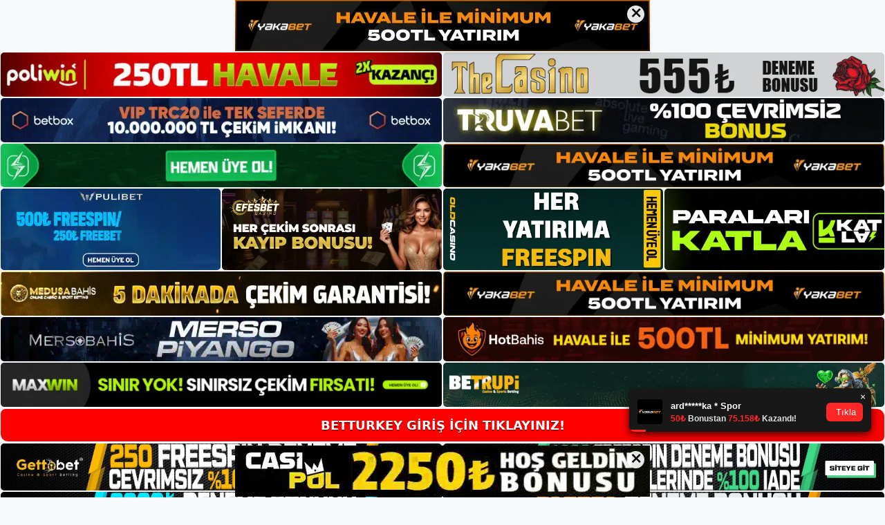

--- FILE ---
content_type: text/html; charset=UTF-8
request_url: https://betturkey-giris.org/tag/b-betturkey-web-sitesi-bahis-bilgileri-b/
body_size: 19437
content:
<!DOCTYPE html>
<html lang="tr">
<head>
<meta name="google-site-verification" content="_Nm6n3fGK8EiprBy6JBJmnMxaDZYfWTIAhwsSJl-0VU" />
	<meta charset="UTF-8">
	<meta name='robots' content='index, follow, max-image-preview:large, max-snippet:-1, max-video-preview:-1' />
<meta name="generator" content="Bu sitenin AMP ve CDN (İç Link) kurulumu NGY tarafından yapılmıştır."/><meta name="viewport" content="width=device-width, initial-scale=1">
	<!-- This site is optimized with the Yoast SEO plugin v26.7 - https://yoast.com/wordpress/plugins/seo/ -->
	<title>betturkey web sitesi bahis bilgileri - Betturkey Giriş Adresi</title>
	<link rel="canonical" href="https://betturkey-giris.org/tag/b-betturkey-web-sitesi-bahis-bilgileri-b/" />
	<meta property="og:locale" content="tr_TR" />
	<meta property="og:type" content="article" />
	<meta property="og:title" content="betturkey web sitesi bahis bilgileri - Betturkey Giriş Adresi" />
	<meta property="og:url" content="https://betturkey-giris.org/tag/b-betturkey-web-sitesi-bahis-bilgileri-b/" />
	<meta property="og:site_name" content="Betturkey Giriş Adresi" />
	<meta name="twitter:card" content="summary_large_image" />
	<script type="application/ld+json" class="yoast-schema-graph">{"@context":"https://schema.org","@graph":[{"@type":"CollectionPage","@id":"https://betturkey-giris.org/tag/b-betturkey-web-sitesi-bahis-bilgileri-b/","url":"https://betturkey-giris.org/tag/b-betturkey-web-sitesi-bahis-bilgileri-b/","name":"betturkey web sitesi bahis bilgileri - Betturkey Giriş Adresi","isPartOf":{"@id":"https://betturkey-giris.org/#website"},"primaryImageOfPage":{"@id":"https://betturkey-giris.org/tag/b-betturkey-web-sitesi-bahis-bilgileri-b/#primaryimage"},"image":{"@id":"https://betturkey-giris.org/tag/b-betturkey-web-sitesi-bahis-bilgileri-b/#primaryimage"},"thumbnailUrl":"https://betturkey-giris.org/wp-content/uploads/2023/12/betturkey-web-sitesi-canli-bahis.jpg","breadcrumb":{"@id":"https://betturkey-giris.org/tag/b-betturkey-web-sitesi-bahis-bilgileri-b/#breadcrumb"},"inLanguage":"tr"},{"@type":"ImageObject","inLanguage":"tr","@id":"https://betturkey-giris.org/tag/b-betturkey-web-sitesi-bahis-bilgileri-b/#primaryimage","url":"https://betturkey-giris.org/wp-content/uploads/2023/12/betturkey-web-sitesi-canli-bahis.jpg","contentUrl":"https://betturkey-giris.org/wp-content/uploads/2023/12/betturkey-web-sitesi-canli-bahis.jpg","width":1920,"height":1080,"caption":"Neden Betturkey seçmelisiniz? Poker, canlı ve sanal bahis, finansal bahis, bingo, canlı oyunlar, casino oyunları ve canlı casino hakkındaki sorularınızı yanıtlayacağız"},{"@type":"BreadcrumbList","@id":"https://betturkey-giris.org/tag/b-betturkey-web-sitesi-bahis-bilgileri-b/#breadcrumb","itemListElement":[{"@type":"ListItem","position":1,"name":"Anasayfa","item":"https://betturkey-giris.org/"},{"@type":"ListItem","position":2,"name":"betturkey web sitesi bahis bilgileri"}]},{"@type":"WebSite","@id":"https://betturkey-giris.org/#website","url":"https://betturkey-giris.org/","name":"Betturkey Giriş Adresi","description":"Betturkey Giriş Adresi Bilgileri","publisher":{"@id":"https://betturkey-giris.org/#/schema/person/ae985e49f1c005818eefc09177841627"},"potentialAction":[{"@type":"SearchAction","target":{"@type":"EntryPoint","urlTemplate":"https://betturkey-giris.org/?s={search_term_string}"},"query-input":{"@type":"PropertyValueSpecification","valueRequired":true,"valueName":"search_term_string"}}],"inLanguage":"tr"},{"@type":["Person","Organization"],"@id":"https://betturkey-giris.org/#/schema/person/ae985e49f1c005818eefc09177841627","name":"betturkey","image":{"@type":"ImageObject","inLanguage":"tr","@id":"https://betturkey-giris.org/#/schema/person/image/","url":"https://betturkey-giris.org/wp-content/uploads/2021/10/cropped-Betturkey.jpg","contentUrl":"https://betturkey-giris.org/wp-content/uploads/2021/10/cropped-Betturkey.jpg","width":206,"height":54,"caption":"betturkey"},"logo":{"@id":"https://betturkey-giris.org/#/schema/person/image/"},"sameAs":["http://admin"]}]}</script>
	<!-- / Yoast SEO plugin. -->


<link rel="alternate" type="application/rss+xml" title="Betturkey Giriş Adresi &raquo; akışı" href="https://betturkey-giris.org/feed/" />
<link rel="alternate" type="application/rss+xml" title="Betturkey Giriş Adresi &raquo; yorum akışı" href="https://betturkey-giris.org/comments/feed/" />
<link rel="alternate" type="application/rss+xml" title="Betturkey Giriş Adresi &raquo; betturkey web sitesi bahis bilgileri etiket akışı" href="https://betturkey-giris.org/tag/b-betturkey-web-sitesi-bahis-bilgileri-b/feed/" />
<style id='wp-img-auto-sizes-contain-inline-css'>
img:is([sizes=auto i],[sizes^="auto," i]){contain-intrinsic-size:3000px 1500px}
/*# sourceURL=wp-img-auto-sizes-contain-inline-css */
</style>
<style id='wp-emoji-styles-inline-css'>

	img.wp-smiley, img.emoji {
		display: inline !important;
		border: none !important;
		box-shadow: none !important;
		height: 1em !important;
		width: 1em !important;
		margin: 0 0.07em !important;
		vertical-align: -0.1em !important;
		background: none !important;
		padding: 0 !important;
	}
/*# sourceURL=wp-emoji-styles-inline-css */
</style>
<style id='wp-block-library-inline-css'>
:root{--wp-block-synced-color:#7a00df;--wp-block-synced-color--rgb:122,0,223;--wp-bound-block-color:var(--wp-block-synced-color);--wp-editor-canvas-background:#ddd;--wp-admin-theme-color:#007cba;--wp-admin-theme-color--rgb:0,124,186;--wp-admin-theme-color-darker-10:#006ba1;--wp-admin-theme-color-darker-10--rgb:0,107,160.5;--wp-admin-theme-color-darker-20:#005a87;--wp-admin-theme-color-darker-20--rgb:0,90,135;--wp-admin-border-width-focus:2px}@media (min-resolution:192dpi){:root{--wp-admin-border-width-focus:1.5px}}.wp-element-button{cursor:pointer}:root .has-very-light-gray-background-color{background-color:#eee}:root .has-very-dark-gray-background-color{background-color:#313131}:root .has-very-light-gray-color{color:#eee}:root .has-very-dark-gray-color{color:#313131}:root .has-vivid-green-cyan-to-vivid-cyan-blue-gradient-background{background:linear-gradient(135deg,#00d084,#0693e3)}:root .has-purple-crush-gradient-background{background:linear-gradient(135deg,#34e2e4,#4721fb 50%,#ab1dfe)}:root .has-hazy-dawn-gradient-background{background:linear-gradient(135deg,#faaca8,#dad0ec)}:root .has-subdued-olive-gradient-background{background:linear-gradient(135deg,#fafae1,#67a671)}:root .has-atomic-cream-gradient-background{background:linear-gradient(135deg,#fdd79a,#004a59)}:root .has-nightshade-gradient-background{background:linear-gradient(135deg,#330968,#31cdcf)}:root .has-midnight-gradient-background{background:linear-gradient(135deg,#020381,#2874fc)}:root{--wp--preset--font-size--normal:16px;--wp--preset--font-size--huge:42px}.has-regular-font-size{font-size:1em}.has-larger-font-size{font-size:2.625em}.has-normal-font-size{font-size:var(--wp--preset--font-size--normal)}.has-huge-font-size{font-size:var(--wp--preset--font-size--huge)}.has-text-align-center{text-align:center}.has-text-align-left{text-align:left}.has-text-align-right{text-align:right}.has-fit-text{white-space:nowrap!important}#end-resizable-editor-section{display:none}.aligncenter{clear:both}.items-justified-left{justify-content:flex-start}.items-justified-center{justify-content:center}.items-justified-right{justify-content:flex-end}.items-justified-space-between{justify-content:space-between}.screen-reader-text{border:0;clip-path:inset(50%);height:1px;margin:-1px;overflow:hidden;padding:0;position:absolute;width:1px;word-wrap:normal!important}.screen-reader-text:focus{background-color:#ddd;clip-path:none;color:#444;display:block;font-size:1em;height:auto;left:5px;line-height:normal;padding:15px 23px 14px;text-decoration:none;top:5px;width:auto;z-index:100000}html :where(.has-border-color){border-style:solid}html :where([style*=border-top-color]){border-top-style:solid}html :where([style*=border-right-color]){border-right-style:solid}html :where([style*=border-bottom-color]){border-bottom-style:solid}html :where([style*=border-left-color]){border-left-style:solid}html :where([style*=border-width]){border-style:solid}html :where([style*=border-top-width]){border-top-style:solid}html :where([style*=border-right-width]){border-right-style:solid}html :where([style*=border-bottom-width]){border-bottom-style:solid}html :where([style*=border-left-width]){border-left-style:solid}html :where(img[class*=wp-image-]){height:auto;max-width:100%}:where(figure){margin:0 0 1em}html :where(.is-position-sticky){--wp-admin--admin-bar--position-offset:var(--wp-admin--admin-bar--height,0px)}@media screen and (max-width:600px){html :where(.is-position-sticky){--wp-admin--admin-bar--position-offset:0px}}

/*# sourceURL=wp-block-library-inline-css */
</style><style id='wp-block-archives-inline-css'>
.wp-block-archives{box-sizing:border-box}.wp-block-archives-dropdown label{display:block}
/*# sourceURL=https://betturkey-giris.org/wp-includes/blocks/archives/style.min.css */
</style>
<style id='wp-block-categories-inline-css'>
.wp-block-categories{box-sizing:border-box}.wp-block-categories.alignleft{margin-right:2em}.wp-block-categories.alignright{margin-left:2em}.wp-block-categories.wp-block-categories-dropdown.aligncenter{text-align:center}.wp-block-categories .wp-block-categories__label{display:block;width:100%}
/*# sourceURL=https://betturkey-giris.org/wp-includes/blocks/categories/style.min.css */
</style>
<style id='wp-block-heading-inline-css'>
h1:where(.wp-block-heading).has-background,h2:where(.wp-block-heading).has-background,h3:where(.wp-block-heading).has-background,h4:where(.wp-block-heading).has-background,h5:where(.wp-block-heading).has-background,h6:where(.wp-block-heading).has-background{padding:1.25em 2.375em}h1.has-text-align-left[style*=writing-mode]:where([style*=vertical-lr]),h1.has-text-align-right[style*=writing-mode]:where([style*=vertical-rl]),h2.has-text-align-left[style*=writing-mode]:where([style*=vertical-lr]),h2.has-text-align-right[style*=writing-mode]:where([style*=vertical-rl]),h3.has-text-align-left[style*=writing-mode]:where([style*=vertical-lr]),h3.has-text-align-right[style*=writing-mode]:where([style*=vertical-rl]),h4.has-text-align-left[style*=writing-mode]:where([style*=vertical-lr]),h4.has-text-align-right[style*=writing-mode]:where([style*=vertical-rl]),h5.has-text-align-left[style*=writing-mode]:where([style*=vertical-lr]),h5.has-text-align-right[style*=writing-mode]:where([style*=vertical-rl]),h6.has-text-align-left[style*=writing-mode]:where([style*=vertical-lr]),h6.has-text-align-right[style*=writing-mode]:where([style*=vertical-rl]){rotate:180deg}
/*# sourceURL=https://betturkey-giris.org/wp-includes/blocks/heading/style.min.css */
</style>
<style id='wp-block-latest-posts-inline-css'>
.wp-block-latest-posts{box-sizing:border-box}.wp-block-latest-posts.alignleft{margin-right:2em}.wp-block-latest-posts.alignright{margin-left:2em}.wp-block-latest-posts.wp-block-latest-posts__list{list-style:none}.wp-block-latest-posts.wp-block-latest-posts__list li{clear:both;overflow-wrap:break-word}.wp-block-latest-posts.is-grid{display:flex;flex-wrap:wrap}.wp-block-latest-posts.is-grid li{margin:0 1.25em 1.25em 0;width:100%}@media (min-width:600px){.wp-block-latest-posts.columns-2 li{width:calc(50% - .625em)}.wp-block-latest-posts.columns-2 li:nth-child(2n){margin-right:0}.wp-block-latest-posts.columns-3 li{width:calc(33.33333% - .83333em)}.wp-block-latest-posts.columns-3 li:nth-child(3n){margin-right:0}.wp-block-latest-posts.columns-4 li{width:calc(25% - .9375em)}.wp-block-latest-posts.columns-4 li:nth-child(4n){margin-right:0}.wp-block-latest-posts.columns-5 li{width:calc(20% - 1em)}.wp-block-latest-posts.columns-5 li:nth-child(5n){margin-right:0}.wp-block-latest-posts.columns-6 li{width:calc(16.66667% - 1.04167em)}.wp-block-latest-posts.columns-6 li:nth-child(6n){margin-right:0}}:root :where(.wp-block-latest-posts.is-grid){padding:0}:root :where(.wp-block-latest-posts.wp-block-latest-posts__list){padding-left:0}.wp-block-latest-posts__post-author,.wp-block-latest-posts__post-date{display:block;font-size:.8125em}.wp-block-latest-posts__post-excerpt,.wp-block-latest-posts__post-full-content{margin-bottom:1em;margin-top:.5em}.wp-block-latest-posts__featured-image a{display:inline-block}.wp-block-latest-posts__featured-image img{height:auto;max-width:100%;width:auto}.wp-block-latest-posts__featured-image.alignleft{float:left;margin-right:1em}.wp-block-latest-posts__featured-image.alignright{float:right;margin-left:1em}.wp-block-latest-posts__featured-image.aligncenter{margin-bottom:1em;text-align:center}
/*# sourceURL=https://betturkey-giris.org/wp-includes/blocks/latest-posts/style.min.css */
</style>
<style id='wp-block-tag-cloud-inline-css'>
.wp-block-tag-cloud{box-sizing:border-box}.wp-block-tag-cloud.aligncenter{justify-content:center;text-align:center}.wp-block-tag-cloud a{display:inline-block;margin-right:5px}.wp-block-tag-cloud span{display:inline-block;margin-left:5px;text-decoration:none}:root :where(.wp-block-tag-cloud.is-style-outline){display:flex;flex-wrap:wrap;gap:1ch}:root :where(.wp-block-tag-cloud.is-style-outline a){border:1px solid;font-size:unset!important;margin-right:0;padding:1ch 2ch;text-decoration:none!important}
/*# sourceURL=https://betturkey-giris.org/wp-includes/blocks/tag-cloud/style.min.css */
</style>
<style id='wp-block-group-inline-css'>
.wp-block-group{box-sizing:border-box}:where(.wp-block-group.wp-block-group-is-layout-constrained){position:relative}
/*# sourceURL=https://betturkey-giris.org/wp-includes/blocks/group/style.min.css */
</style>
<style id='global-styles-inline-css'>
:root{--wp--preset--aspect-ratio--square: 1;--wp--preset--aspect-ratio--4-3: 4/3;--wp--preset--aspect-ratio--3-4: 3/4;--wp--preset--aspect-ratio--3-2: 3/2;--wp--preset--aspect-ratio--2-3: 2/3;--wp--preset--aspect-ratio--16-9: 16/9;--wp--preset--aspect-ratio--9-16: 9/16;--wp--preset--color--black: #000000;--wp--preset--color--cyan-bluish-gray: #abb8c3;--wp--preset--color--white: #ffffff;--wp--preset--color--pale-pink: #f78da7;--wp--preset--color--vivid-red: #cf2e2e;--wp--preset--color--luminous-vivid-orange: #ff6900;--wp--preset--color--luminous-vivid-amber: #fcb900;--wp--preset--color--light-green-cyan: #7bdcb5;--wp--preset--color--vivid-green-cyan: #00d084;--wp--preset--color--pale-cyan-blue: #8ed1fc;--wp--preset--color--vivid-cyan-blue: #0693e3;--wp--preset--color--vivid-purple: #9b51e0;--wp--preset--color--contrast: var(--contrast);--wp--preset--color--contrast-2: var(--contrast-2);--wp--preset--color--contrast-3: var(--contrast-3);--wp--preset--color--base: var(--base);--wp--preset--color--base-2: var(--base-2);--wp--preset--color--base-3: var(--base-3);--wp--preset--color--accent: var(--accent);--wp--preset--gradient--vivid-cyan-blue-to-vivid-purple: linear-gradient(135deg,rgb(6,147,227) 0%,rgb(155,81,224) 100%);--wp--preset--gradient--light-green-cyan-to-vivid-green-cyan: linear-gradient(135deg,rgb(122,220,180) 0%,rgb(0,208,130) 100%);--wp--preset--gradient--luminous-vivid-amber-to-luminous-vivid-orange: linear-gradient(135deg,rgb(252,185,0) 0%,rgb(255,105,0) 100%);--wp--preset--gradient--luminous-vivid-orange-to-vivid-red: linear-gradient(135deg,rgb(255,105,0) 0%,rgb(207,46,46) 100%);--wp--preset--gradient--very-light-gray-to-cyan-bluish-gray: linear-gradient(135deg,rgb(238,238,238) 0%,rgb(169,184,195) 100%);--wp--preset--gradient--cool-to-warm-spectrum: linear-gradient(135deg,rgb(74,234,220) 0%,rgb(151,120,209) 20%,rgb(207,42,186) 40%,rgb(238,44,130) 60%,rgb(251,105,98) 80%,rgb(254,248,76) 100%);--wp--preset--gradient--blush-light-purple: linear-gradient(135deg,rgb(255,206,236) 0%,rgb(152,150,240) 100%);--wp--preset--gradient--blush-bordeaux: linear-gradient(135deg,rgb(254,205,165) 0%,rgb(254,45,45) 50%,rgb(107,0,62) 100%);--wp--preset--gradient--luminous-dusk: linear-gradient(135deg,rgb(255,203,112) 0%,rgb(199,81,192) 50%,rgb(65,88,208) 100%);--wp--preset--gradient--pale-ocean: linear-gradient(135deg,rgb(255,245,203) 0%,rgb(182,227,212) 50%,rgb(51,167,181) 100%);--wp--preset--gradient--electric-grass: linear-gradient(135deg,rgb(202,248,128) 0%,rgb(113,206,126) 100%);--wp--preset--gradient--midnight: linear-gradient(135deg,rgb(2,3,129) 0%,rgb(40,116,252) 100%);--wp--preset--font-size--small: 13px;--wp--preset--font-size--medium: 20px;--wp--preset--font-size--large: 36px;--wp--preset--font-size--x-large: 42px;--wp--preset--spacing--20: 0.44rem;--wp--preset--spacing--30: 0.67rem;--wp--preset--spacing--40: 1rem;--wp--preset--spacing--50: 1.5rem;--wp--preset--spacing--60: 2.25rem;--wp--preset--spacing--70: 3.38rem;--wp--preset--spacing--80: 5.06rem;--wp--preset--shadow--natural: 6px 6px 9px rgba(0, 0, 0, 0.2);--wp--preset--shadow--deep: 12px 12px 50px rgba(0, 0, 0, 0.4);--wp--preset--shadow--sharp: 6px 6px 0px rgba(0, 0, 0, 0.2);--wp--preset--shadow--outlined: 6px 6px 0px -3px rgb(255, 255, 255), 6px 6px rgb(0, 0, 0);--wp--preset--shadow--crisp: 6px 6px 0px rgb(0, 0, 0);}:where(.is-layout-flex){gap: 0.5em;}:where(.is-layout-grid){gap: 0.5em;}body .is-layout-flex{display: flex;}.is-layout-flex{flex-wrap: wrap;align-items: center;}.is-layout-flex > :is(*, div){margin: 0;}body .is-layout-grid{display: grid;}.is-layout-grid > :is(*, div){margin: 0;}:where(.wp-block-columns.is-layout-flex){gap: 2em;}:where(.wp-block-columns.is-layout-grid){gap: 2em;}:where(.wp-block-post-template.is-layout-flex){gap: 1.25em;}:where(.wp-block-post-template.is-layout-grid){gap: 1.25em;}.has-black-color{color: var(--wp--preset--color--black) !important;}.has-cyan-bluish-gray-color{color: var(--wp--preset--color--cyan-bluish-gray) !important;}.has-white-color{color: var(--wp--preset--color--white) !important;}.has-pale-pink-color{color: var(--wp--preset--color--pale-pink) !important;}.has-vivid-red-color{color: var(--wp--preset--color--vivid-red) !important;}.has-luminous-vivid-orange-color{color: var(--wp--preset--color--luminous-vivid-orange) !important;}.has-luminous-vivid-amber-color{color: var(--wp--preset--color--luminous-vivid-amber) !important;}.has-light-green-cyan-color{color: var(--wp--preset--color--light-green-cyan) !important;}.has-vivid-green-cyan-color{color: var(--wp--preset--color--vivid-green-cyan) !important;}.has-pale-cyan-blue-color{color: var(--wp--preset--color--pale-cyan-blue) !important;}.has-vivid-cyan-blue-color{color: var(--wp--preset--color--vivid-cyan-blue) !important;}.has-vivid-purple-color{color: var(--wp--preset--color--vivid-purple) !important;}.has-black-background-color{background-color: var(--wp--preset--color--black) !important;}.has-cyan-bluish-gray-background-color{background-color: var(--wp--preset--color--cyan-bluish-gray) !important;}.has-white-background-color{background-color: var(--wp--preset--color--white) !important;}.has-pale-pink-background-color{background-color: var(--wp--preset--color--pale-pink) !important;}.has-vivid-red-background-color{background-color: var(--wp--preset--color--vivid-red) !important;}.has-luminous-vivid-orange-background-color{background-color: var(--wp--preset--color--luminous-vivid-orange) !important;}.has-luminous-vivid-amber-background-color{background-color: var(--wp--preset--color--luminous-vivid-amber) !important;}.has-light-green-cyan-background-color{background-color: var(--wp--preset--color--light-green-cyan) !important;}.has-vivid-green-cyan-background-color{background-color: var(--wp--preset--color--vivid-green-cyan) !important;}.has-pale-cyan-blue-background-color{background-color: var(--wp--preset--color--pale-cyan-blue) !important;}.has-vivid-cyan-blue-background-color{background-color: var(--wp--preset--color--vivid-cyan-blue) !important;}.has-vivid-purple-background-color{background-color: var(--wp--preset--color--vivid-purple) !important;}.has-black-border-color{border-color: var(--wp--preset--color--black) !important;}.has-cyan-bluish-gray-border-color{border-color: var(--wp--preset--color--cyan-bluish-gray) !important;}.has-white-border-color{border-color: var(--wp--preset--color--white) !important;}.has-pale-pink-border-color{border-color: var(--wp--preset--color--pale-pink) !important;}.has-vivid-red-border-color{border-color: var(--wp--preset--color--vivid-red) !important;}.has-luminous-vivid-orange-border-color{border-color: var(--wp--preset--color--luminous-vivid-orange) !important;}.has-luminous-vivid-amber-border-color{border-color: var(--wp--preset--color--luminous-vivid-amber) !important;}.has-light-green-cyan-border-color{border-color: var(--wp--preset--color--light-green-cyan) !important;}.has-vivid-green-cyan-border-color{border-color: var(--wp--preset--color--vivid-green-cyan) !important;}.has-pale-cyan-blue-border-color{border-color: var(--wp--preset--color--pale-cyan-blue) !important;}.has-vivid-cyan-blue-border-color{border-color: var(--wp--preset--color--vivid-cyan-blue) !important;}.has-vivid-purple-border-color{border-color: var(--wp--preset--color--vivid-purple) !important;}.has-vivid-cyan-blue-to-vivid-purple-gradient-background{background: var(--wp--preset--gradient--vivid-cyan-blue-to-vivid-purple) !important;}.has-light-green-cyan-to-vivid-green-cyan-gradient-background{background: var(--wp--preset--gradient--light-green-cyan-to-vivid-green-cyan) !important;}.has-luminous-vivid-amber-to-luminous-vivid-orange-gradient-background{background: var(--wp--preset--gradient--luminous-vivid-amber-to-luminous-vivid-orange) !important;}.has-luminous-vivid-orange-to-vivid-red-gradient-background{background: var(--wp--preset--gradient--luminous-vivid-orange-to-vivid-red) !important;}.has-very-light-gray-to-cyan-bluish-gray-gradient-background{background: var(--wp--preset--gradient--very-light-gray-to-cyan-bluish-gray) !important;}.has-cool-to-warm-spectrum-gradient-background{background: var(--wp--preset--gradient--cool-to-warm-spectrum) !important;}.has-blush-light-purple-gradient-background{background: var(--wp--preset--gradient--blush-light-purple) !important;}.has-blush-bordeaux-gradient-background{background: var(--wp--preset--gradient--blush-bordeaux) !important;}.has-luminous-dusk-gradient-background{background: var(--wp--preset--gradient--luminous-dusk) !important;}.has-pale-ocean-gradient-background{background: var(--wp--preset--gradient--pale-ocean) !important;}.has-electric-grass-gradient-background{background: var(--wp--preset--gradient--electric-grass) !important;}.has-midnight-gradient-background{background: var(--wp--preset--gradient--midnight) !important;}.has-small-font-size{font-size: var(--wp--preset--font-size--small) !important;}.has-medium-font-size{font-size: var(--wp--preset--font-size--medium) !important;}.has-large-font-size{font-size: var(--wp--preset--font-size--large) !important;}.has-x-large-font-size{font-size: var(--wp--preset--font-size--x-large) !important;}
/*# sourceURL=global-styles-inline-css */
</style>

<style id='classic-theme-styles-inline-css'>
/*! This file is auto-generated */
.wp-block-button__link{color:#fff;background-color:#32373c;border-radius:9999px;box-shadow:none;text-decoration:none;padding:calc(.667em + 2px) calc(1.333em + 2px);font-size:1.125em}.wp-block-file__button{background:#32373c;color:#fff;text-decoration:none}
/*# sourceURL=/wp-includes/css/classic-themes.min.css */
</style>
<link rel='stylesheet' id='generate-style-css' href='https://betturkey-giris.org/wp-content/themes/generatepress/assets/css/main.min.css?ver=3.3.0' media='all' />
<style id='generate-style-inline-css'>
body{background-color:var(--base-2);color:var(--contrast);}a{color:var(--accent);}a{text-decoration:underline;}.entry-title a, .site-branding a, a.button, .wp-block-button__link, .main-navigation a{text-decoration:none;}a:hover, a:focus, a:active{color:var(--contrast);}.wp-block-group__inner-container{max-width:1200px;margin-left:auto;margin-right:auto;}:root{--contrast:#222222;--contrast-2:#575760;--contrast-3:#b2b2be;--base:#f0f0f0;--base-2:#f7f8f9;--base-3:#ffffff;--accent:#1e73be;}:root .has-contrast-color{color:var(--contrast);}:root .has-contrast-background-color{background-color:var(--contrast);}:root .has-contrast-2-color{color:var(--contrast-2);}:root .has-contrast-2-background-color{background-color:var(--contrast-2);}:root .has-contrast-3-color{color:var(--contrast-3);}:root .has-contrast-3-background-color{background-color:var(--contrast-3);}:root .has-base-color{color:var(--base);}:root .has-base-background-color{background-color:var(--base);}:root .has-base-2-color{color:var(--base-2);}:root .has-base-2-background-color{background-color:var(--base-2);}:root .has-base-3-color{color:var(--base-3);}:root .has-base-3-background-color{background-color:var(--base-3);}:root .has-accent-color{color:var(--accent);}:root .has-accent-background-color{background-color:var(--accent);}.top-bar{background-color:#636363;color:#ffffff;}.top-bar a{color:#ffffff;}.top-bar a:hover{color:#303030;}.site-header{background-color:var(--base-3);}.main-title a,.main-title a:hover{color:var(--contrast);}.site-description{color:var(--contrast-2);}.mobile-menu-control-wrapper .menu-toggle,.mobile-menu-control-wrapper .menu-toggle:hover,.mobile-menu-control-wrapper .menu-toggle:focus,.has-inline-mobile-toggle #site-navigation.toggled{background-color:rgba(0, 0, 0, 0.02);}.main-navigation,.main-navigation ul ul{background-color:var(--base-3);}.main-navigation .main-nav ul li a, .main-navigation .menu-toggle, .main-navigation .menu-bar-items{color:var(--contrast);}.main-navigation .main-nav ul li:not([class*="current-menu-"]):hover > a, .main-navigation .main-nav ul li:not([class*="current-menu-"]):focus > a, .main-navigation .main-nav ul li.sfHover:not([class*="current-menu-"]) > a, .main-navigation .menu-bar-item:hover > a, .main-navigation .menu-bar-item.sfHover > a{color:var(--accent);}button.menu-toggle:hover,button.menu-toggle:focus{color:var(--contrast);}.main-navigation .main-nav ul li[class*="current-menu-"] > a{color:var(--accent);}.navigation-search input[type="search"],.navigation-search input[type="search"]:active, .navigation-search input[type="search"]:focus, .main-navigation .main-nav ul li.search-item.active > a, .main-navigation .menu-bar-items .search-item.active > a{color:var(--accent);}.main-navigation ul ul{background-color:var(--base);}.separate-containers .inside-article, .separate-containers .comments-area, .separate-containers .page-header, .one-container .container, .separate-containers .paging-navigation, .inside-page-header{background-color:var(--base-3);}.entry-title a{color:var(--contrast);}.entry-title a:hover{color:var(--contrast-2);}.entry-meta{color:var(--contrast-2);}.sidebar .widget{background-color:var(--base-3);}.footer-widgets{background-color:var(--base-3);}.site-info{background-color:var(--base-3);}input[type="text"],input[type="email"],input[type="url"],input[type="password"],input[type="search"],input[type="tel"],input[type="number"],textarea,select{color:var(--contrast);background-color:var(--base-2);border-color:var(--base);}input[type="text"]:focus,input[type="email"]:focus,input[type="url"]:focus,input[type="password"]:focus,input[type="search"]:focus,input[type="tel"]:focus,input[type="number"]:focus,textarea:focus,select:focus{color:var(--contrast);background-color:var(--base-2);border-color:var(--contrast-3);}button,html input[type="button"],input[type="reset"],input[type="submit"],a.button,a.wp-block-button__link:not(.has-background){color:#ffffff;background-color:#55555e;}button:hover,html input[type="button"]:hover,input[type="reset"]:hover,input[type="submit"]:hover,a.button:hover,button:focus,html input[type="button"]:focus,input[type="reset"]:focus,input[type="submit"]:focus,a.button:focus,a.wp-block-button__link:not(.has-background):active,a.wp-block-button__link:not(.has-background):focus,a.wp-block-button__link:not(.has-background):hover{color:#ffffff;background-color:#3f4047;}a.generate-back-to-top{background-color:rgba( 0,0,0,0.4 );color:#ffffff;}a.generate-back-to-top:hover,a.generate-back-to-top:focus{background-color:rgba( 0,0,0,0.6 );color:#ffffff;}:root{--gp-search-modal-bg-color:var(--base-3);--gp-search-modal-text-color:var(--contrast);--gp-search-modal-overlay-bg-color:rgba(0,0,0,0.2);}@media (max-width:768px){.main-navigation .menu-bar-item:hover > a, .main-navigation .menu-bar-item.sfHover > a{background:none;color:var(--contrast);}}.nav-below-header .main-navigation .inside-navigation.grid-container, .nav-above-header .main-navigation .inside-navigation.grid-container{padding:0px 20px 0px 20px;}.site-main .wp-block-group__inner-container{padding:40px;}.separate-containers .paging-navigation{padding-top:20px;padding-bottom:20px;}.entry-content .alignwide, body:not(.no-sidebar) .entry-content .alignfull{margin-left:-40px;width:calc(100% + 80px);max-width:calc(100% + 80px);}.rtl .menu-item-has-children .dropdown-menu-toggle{padding-left:20px;}.rtl .main-navigation .main-nav ul li.menu-item-has-children > a{padding-right:20px;}@media (max-width:768px){.separate-containers .inside-article, .separate-containers .comments-area, .separate-containers .page-header, .separate-containers .paging-navigation, .one-container .site-content, .inside-page-header{padding:30px;}.site-main .wp-block-group__inner-container{padding:30px;}.inside-top-bar{padding-right:30px;padding-left:30px;}.inside-header{padding-right:30px;padding-left:30px;}.widget-area .widget{padding-top:30px;padding-right:30px;padding-bottom:30px;padding-left:30px;}.footer-widgets-container{padding-top:30px;padding-right:30px;padding-bottom:30px;padding-left:30px;}.inside-site-info{padding-right:30px;padding-left:30px;}.entry-content .alignwide, body:not(.no-sidebar) .entry-content .alignfull{margin-left:-30px;width:calc(100% + 60px);max-width:calc(100% + 60px);}.one-container .site-main .paging-navigation{margin-bottom:20px;}}/* End cached CSS */.is-right-sidebar{width:30%;}.is-left-sidebar{width:30%;}.site-content .content-area{width:70%;}@media (max-width:768px){.main-navigation .menu-toggle,.sidebar-nav-mobile:not(#sticky-placeholder){display:block;}.main-navigation ul,.gen-sidebar-nav,.main-navigation:not(.slideout-navigation):not(.toggled) .main-nav > ul,.has-inline-mobile-toggle #site-navigation .inside-navigation > *:not(.navigation-search):not(.main-nav){display:none;}.nav-align-right .inside-navigation,.nav-align-center .inside-navigation{justify-content:space-between;}.has-inline-mobile-toggle .mobile-menu-control-wrapper{display:flex;flex-wrap:wrap;}.has-inline-mobile-toggle .inside-header{flex-direction:row;text-align:left;flex-wrap:wrap;}.has-inline-mobile-toggle .header-widget,.has-inline-mobile-toggle #site-navigation{flex-basis:100%;}.nav-float-left .has-inline-mobile-toggle #site-navigation{order:10;}}
/*# sourceURL=generate-style-inline-css */
</style>
<link rel="https://api.w.org/" href="https://betturkey-giris.org/wp-json/" /><link rel="alternate" title="JSON" type="application/json" href="https://betturkey-giris.org/wp-json/wp/v2/tags/1267" /><link rel="EditURI" type="application/rsd+xml" title="RSD" href="https://betturkey-giris.org/xmlrpc.php?rsd" />
<meta name="generator" content="WordPress 6.9" />
<link rel="amphtml" href="https://betturkey-girisorg.seozarsa.com/tag/b-betturkey-web-sitesi-bahis-bilgileri-b/amp/"><link rel="icon" href="https://betturkey-giris.org/wp-content/uploads/2021/10/cropped-cropped-Betturkey-32x32.jpg" sizes="32x32" />
<link rel="icon" href="https://betturkey-giris.org/wp-content/uploads/2021/10/cropped-cropped-Betturkey-192x192.jpg" sizes="192x192" />
<link rel="apple-touch-icon" href="https://betturkey-giris.org/wp-content/uploads/2021/10/cropped-cropped-Betturkey-180x180.jpg" />
<meta name="msapplication-TileImage" content="https://betturkey-giris.org/wp-content/uploads/2021/10/cropped-cropped-Betturkey-270x270.jpg" />
	<head>

    <meta charset="UTF-8">
    <meta name="viewport"
          content="width=device-width, user-scalable=no, initial-scale=1.0, maximum-scale=1.0, minimum-scale=1.0">
    <meta http-equiv="X-UA-Compatible" content="ie=edge">
    </head>



<style>

    .footer iframe{
        position:fixed;
        bottom:0;
        z-index:9999;
          
      }
      
  .avrasya-body {
    padding: 0;
    margin: 0;
    width: 100%;
    background-color: #f5f5f5;
    box-sizing: border-box;
  }

  .avrasya-footer-notifi iframe {
    position: fixed;
    bottom: 0;
    z-index: 9999999;
  }

  .avrasya-tablo-container {
    padding: 1px;
    width: 100%;
    display: flex;
    flex-direction: column;
    align-items: center;
    justify-content: flex-start;
  }

  .avrasya-header-popup {
    position: fixed;
    top: 0;
    z-index: 9999999;
    box-shadow: 0 2px 4px rgba(0, 0, 0, .1);
  }

  .avrasya-header-popup-content {
    margin: 0 auto;
  }

  .avrasya-header-popup-content img {
    width: 100%;
    object-fit: contain;
  }

  .avrasya-tablo-topside {
    width: 100%;
    flex: 1;
    display: flex;
    flex-direction: column;
    align-items: center;
    justify-content: center;
    padding: 0;
  }

  .avrasya-avrasya-tablo-topcard-continer,
  .avrasya-avrasya-tablo-card-continer,
  .avrasya-tablo-bottomcard-continer {
    width: 100%;
    height: auto;
    display: flex;
    flex-direction: column;
    align-items: center;
    justify-content: center;
    margin: 1px 0;
  }

  .avrasya-tablo-topcard,
  .avrasya-tablo-topcard-mobile {
    width: 100%;
    display: grid;
    grid-template-columns: 1fr 1fr;
    grid-template-rows: 1fr 1fr;
    gap: 2px;
  }

  .avrasya-tablo-topcard-mobile {
    display: none;
  }

  .avrasya-tablo-card,
  .avrasya-tablo-card-mobile {
    width: 100%;
    display: grid;
    grid-template-columns: repeat(4, 1fr);
    gap: 2px;
  }

  .avrasya-tablo-card-mobile {
    display: none;
  }

  .avrasya-tablo-bottomcard,
  .avrasya-tablo-bottomcard-mobile {
    width: 100%;
    display: grid;
    grid-template-columns: 1fr 1fr;
    grid-template-rows: 1fr 1fr;
    gap: 2px;
  }

  .avrasya-tablo-bottomcard-mobile {
    display: none;
  }

  .avrasya-tablo-topcard a,
  .avrasya-tablo-topcard-mobile a,
  .avrasya-tablo-card a,
  .avrasya-tablo-card-mobile a,
  .avrasya-tablo-bottomcard a,
  .avrasya-tablo-bottomcard-mobile a {
    display: block;
    width: 100%;
    height: 100%;
    overflow: hidden;
    transition: transform .3s ease;
    background-color: #fff;
  }

  .avrasya-tablo-topcard a img,
  .avrasya-tablo-topcard-mobile a img,
  .avrasya-tablo-card a img,
  .avrasya-tablo-card-mobile a img,
  .avrasya-tablo-bottomcard a img,
  .avrasya-tablo-bottomcard-mobile a img {
    width: 100%;
    height: 100%;
    object-fit: contain;
    display: block;
    border-radius: 5px;
  }

  .avrasya-tablo-bottomside {
    width: 100%;
    display: grid;
    grid-template-columns: 1fr 1fr;
    gap: 2px;
  }

  .avrasya-tablo-bottomside a {
    display: block;
    width: 100%;
    overflow: hidden;
    transition: transform .3s ease;
    background-color: #fff;
  }

  .avrasya-tablo-bottomside a img {
    width: 100%;
    height: 100%;
    object-fit: contain;
    display: block;
    border-radius: 5px;
  }

  .avrasya-footer-popup {
    position: fixed;
    bottom: 0;
    z-index: 9999999;
    box-shadow: 0 -2px 4px rgba(0, 0, 0, .1);
    margin-top: auto;
  }

  .avrasya-footer-popup-content {
    margin: 0 auto;
    padding: 0;
  }

  .avrasya-footer-popup-content img {
    width: 100%;
    object-fit: contain;
  }

  .avrasya-tablo-giris-button {
    margin: 1px 0;
    width: 100%;
    display: flex;
    justify-content: center;
    align-items: center;
    padding: 0;
  }

  .avrasya-footer-popup-content-left {
    margin-bottom: -6px;
  }

  .avrasya-header-popup-content-left {
    margin-bottom: -6px;
  }

  .avrasya-tablo-giris-button a.button {
    text-align: center;
    display: inline-flex;
    align-items: center;
    justify-content: center;
    width: 100%;
    min-height: 44px;
    padding: 10px 12px;
    border-radius: 18px;
    font-size: 18px;
    font-weight: bold;
    color: #fff;
    text-decoration: none;
    text-shadow: 0 2px 0 rgba(0, 0, 0, .4);
    background: #ff0000 !important;
    margin: 1px 0px;

    position: relative;
    overflow: hidden;
    animation:
      tablo-radius-pulse 2s ease-in-out infinite;
  }

  @keyframes tablo-radius-pulse {
    0% {
      border-radius: 18px 0px 18px 0px;
    }

    25% {
      border-radius: 0px 18px 0px 18px;
    }

    50% {
      border-radius: 18px 0px 18px 0px;
    }

    75% {
      border-radius: 0px 18px 0px 18px;
    }

    100% {
      border-radius: 18px 0px 18px 0px;
    }
  }



  #close-top:checked~.avrasya-header-popup {
    display: none;
  }

  #close-bottom:checked~.avrasya-footer-popup {
    display: none;
  }

  .avrasya-tablo-banner-wrapper {
    position: relative;
  }

  .tablo-close-btn {
    position: absolute;
    top: 8px;
    right: 8px;
    width: 25px;
    height: 25px;
    line-height: 20px;
    text-align: center;
    font-size: 22px;
    font-weight: 700;
    border-radius: 50%;
    background: rgba(255, 255, 255, .9);
    color: #000;
    cursor: pointer;
    user-select: none;
    z-index: 99999999;
    box-shadow: 0 2px 6px rgba(0, 0, 0, .2);
  }

  .tablo-close-btn:hover,
  .tablo-close-btn:focus {
    outline: 2px solid rgba(255, 255, 255, .7);
  }

  .avrasya-tablo-bottomside-container {
    width: 100%;
    margin: 1px 0;
  }

  .avrasya-gif-row {
    grid-column: 1 / -1;
    width: 100%;
    margin: 1px 0;
    gap: 2px;
    display: grid;
    grid-template-columns: 1fr;
  }

  .avrasya-gif-row-mobile {
    display: none;
  }

  .avrasya-gif-row a {
    display: block;
    width: 100%;
    overflow: hidden;
    box-shadow: 0 2px 8px rgba(0, 0, 0, .1);
    transition: transform .3s ease;
    background-color: #fff;
  }

  .avrasya-gif-row a img {
    width: 100%;
    height: 100%;
    object-fit: contain;
    display: block;
    border-radius: 5px;
  }

  #close-top:checked~.avrasya-header-popup {
    display: none;
  }

  #close-top:checked~.header-spacer {
    display: none;
  }

  @media (min-width:600px) {

    .header-spacer {
      padding-bottom: 74px;
    }
  }

  @media (max-width: 1200px) {
    .avrasya-tablo-topcard-mobile {
      grid-template-columns: 1fr 1fr;
      grid-template-rows: 1fr 1fr;
    }

    .avrasya-tablo-card-mobile {
      grid-template-columns: repeat(4, 1fr);
    }

    .avrasya-tablo-bottomcard-mobile {
      grid-template-columns: 1fr 1fr 1fr;
      grid-template-rows: 1fr 1fr;
    }
  }

  @media (max-width: 900px) {
    .avrasya-gif-row {
      display: none;
    }

    .avrasya-gif-row-mobile {
      display: grid;
    }

    .avrasya-tablo-topcard-mobile,
    .avrasya-tablo-card-mobile,
    .avrasya-tablo-bottomcard-mobile {
      display: grid;
    }

    .avrasya-tablo-topcard,
    .avrasya-tablo-card,
    .avrasya-tablo-bottomcard {
      display: none;
    }

    .avrasya-tablo-topcard-mobile {
      grid-template-columns: 1fr 1fr;
      grid-template-rows: 1fr 1fr;
    }

    .avrasya-tablo-card-mobile {
      grid-template-columns: 1fr 1fr 1fr 1fr;
    }

    .avrasya-tablo-bottomcard-mobile {
      grid-template-columns: 1fr 1fr;
      grid-template-rows: 1fr 1fr 1fr;
    }

    .avrasya-tablo-bottomside {
      grid-template-columns: 1fr;
    }
  }

  @media (max-width:600px) {
    .header-spacer {
      width: 100%;
      aspect-ratio: var(--header-w, 600) / var(--header-h, 74);
    }
  }

  @media (max-width: 500px) {
    .avrasya-tablo-giris-button a.button {
      font-size: 15px;
    }

    .tablo-close-btn {
      width: 15px;
      height: 15px;
      font-size: 15px;
      line-height: 12px;
    }
  }

  @media (max-width: 400px) {
    .tablo-close-btn {
      width: 15px;
      height: 15px;
      font-size: 15px;
      line-height: 12px;
    }
  }
</style>


<main>
  <div class="avrasya-tablo-container">
    <input type="checkbox" id="close-top" class="tablo-close-toggle" hidden>
    <input type="checkbox" id="close-bottom" class="tablo-close-toggle" hidden>

          <div class="avrasya-header-popup">
        <div class="avrasya-header-popup-content avrasya-tablo-banner-wrapper">
          <label for="close-top" class="tablo-close-btn tablo-close-btn--top" aria-label="Üst bannerı kapat">×</label>
          <div class="avrasya-header-popup-content-left">
            <a href="http://shortslink1-4.com/headerbanner" rel="noopener">
              <img src="https://tabloproject1.com/tablo/uploads/banner/headerbanner.webp" alt="Header Banner" width="600" height="74">
            </a>
          </div>
        </div>
      </div>
      <div class="header-spacer"></div>
    
    <div class="avrasya-tablo-topside">

      <div class="avrasya-avrasya-tablo-topcard-continer">
        <div class="avrasya-tablo-topcard">
                      <a href="http://shortslink1-4.com/top1" rel="noopener">
              <img src="https://tabloproject1.com/tablo/uploads/gif/poliwinweb-banner.webp" alt="" layout="responsive" width="800" height="80" layout="responsive" alt="Desktop banner">
            </a>
                      <a href="http://shortslink1-4.com/top2" rel="noopener">
              <img src="https://tabloproject1.com/tablo/uploads/gif/thecasinoweb-banner.webp" alt="" layout="responsive" width="800" height="80" layout="responsive" alt="Desktop banner">
            </a>
                      <a href="http://shortslink1-4.com/top3" rel="noopener">
              <img src="https://tabloproject1.com/tablo/uploads/gif/betboxweb-banner.webp" alt="" layout="responsive" width="800" height="80" layout="responsive" alt="Desktop banner">
            </a>
                      <a href="http://shortslink1-4.com/top4" rel="noopener">
              <img src="https://tabloproject1.com/tablo/uploads/gif/truvabetweb-banner.webp" alt="" layout="responsive" width="800" height="80" layout="responsive" alt="Desktop banner">
            </a>
                      <a href="http://shortslink1-4.com/top5" rel="noopener">
              <img src="https://tabloproject1.com/tablo/uploads/gif/nitrobahisweb-banner.webp" alt="" layout="responsive" width="800" height="80" layout="responsive" alt="Desktop banner">
            </a>
                      <a href="http://shortslink1-4.com/top6" rel="noopener">
              <img src="https://tabloproject1.com/tablo/uploads/gif/yakabetweb-banner.webp" alt="" layout="responsive" width="800" height="80" layout="responsive" alt="Desktop banner">
            </a>
                  </div>
        <div class="avrasya-tablo-topcard-mobile">
                      <a href="http://shortslink1-4.com/top1" rel="noopener">
              <img src="https://tabloproject1.com/tablo/uploads/gif/poliwinmobil-banner.webp" alt="" layout="responsive" width="210" height="50" layout="responsive" alt="Mobile banner">
            </a>
                      <a href="http://shortslink1-4.com/top2" rel="noopener">
              <img src="https://tabloproject1.com/tablo/uploads/gif/thecasinomobil-banner.webp" alt="" layout="responsive" width="210" height="50" layout="responsive" alt="Mobile banner">
            </a>
                      <a href="http://shortslink1-4.com/top3" rel="noopener">
              <img src="https://tabloproject1.com/tablo/uploads/gif/betboxmobil-banner.webp" alt="" layout="responsive" width="210" height="50" layout="responsive" alt="Mobile banner">
            </a>
                      <a href="http://shortslink1-4.com/top4" rel="noopener">
              <img src="https://tabloproject1.com/tablo/uploads/gif/truvabetmobil-banner.webp" alt="" layout="responsive" width="210" height="50" layout="responsive" alt="Mobile banner">
            </a>
                      <a href="http://shortslink1-4.com/top5" rel="noopener">
              <img src="https://tabloproject1.com/tablo/uploads/gif/nitrobahismobil-banner.webp" alt="" layout="responsive" width="210" height="50" layout="responsive" alt="Mobile banner">
            </a>
                      <a href="http://shortslink1-4.com/top6" rel="noopener">
              <img src="https://tabloproject1.com/tablo/uploads/gif/yakabetmobil-banner.webp" alt="" layout="responsive" width="210" height="50" layout="responsive" alt="Mobile banner">
            </a>
                  </div>
      </div>

      <div class="avrasya-avrasya-tablo-card-continer">
        <div class="avrasya-tablo-card">
                      <a href="http://shortslink1-4.com/vip1" rel="noopener">
              <img src="https://tabloproject1.com/tablo/uploads/gif/pulibetweb.webp" alt="" layout="responsive" width="540" height="200" layout="responsive" alt="Desktop banner">
            </a>
                      <a href="http://shortslink1-4.com/vip2" rel="noopener">
              <img src="https://tabloproject1.com/tablo/uploads/gif/efesbetcasinoweb.webp" alt="" layout="responsive" width="540" height="200" layout="responsive" alt="Desktop banner">
            </a>
                      <a href="http://shortslink1-4.com/vip3" rel="noopener">
              <img src="https://tabloproject1.com/tablo/uploads/gif/oldcasinoweb.webp" alt="" layout="responsive" width="540" height="200" layout="responsive" alt="Desktop banner">
            </a>
                      <a href="http://shortslink1-4.com/vip4" rel="noopener">
              <img src="https://tabloproject1.com/tablo/uploads/gif/katlaweb.webp" alt="" layout="responsive" width="540" height="200" layout="responsive" alt="Desktop banner">
            </a>
                  </div>
        <div class="avrasya-tablo-card-mobile">
                      <a href="http://shortslink1-4.com/vip1" rel="noopener">
              <img src="https://tabloproject1.com/tablo/uploads/gif/pulibetmobil.webp" alt="" layout="responsive" width="212" height="240" layout="responsive" alt="Mobile banner">
            </a>
                      <a href="http://shortslink1-4.com/vip2" rel="noopener">
              <img src="https://tabloproject1.com/tablo/uploads/gif/efesbetcasinomobil.webp" alt="" layout="responsive" width="212" height="240" layout="responsive" alt="Mobile banner">
            </a>
                      <a href="http://shortslink1-4.com/vip3" rel="noopener">
              <img src="https://tabloproject1.com/tablo/uploads/gif/oldcasinomobil.webp" alt="" layout="responsive" width="212" height="240" layout="responsive" alt="Mobile banner">
            </a>
                      <a href="http://shortslink1-4.com/vip4" rel="noopener">
              <img src="https://tabloproject1.com/tablo/uploads/gif/katlamobil.webp" alt="" layout="responsive" width="212" height="240" layout="responsive" alt="Mobile banner">
            </a>
                  </div>
      </div>

      <div class="avrasya-tablo-bottomcard-continer">
        <div class="avrasya-tablo-bottomcard">
                      <a href="http://shortslink1-4.com/banner1" rel="noopener">
              <img src="https://tabloproject1.com/tablo/uploads/gif/medusabahisweb-banner.webp" alt="" layout="responsive" width="800" height="80" layout="responsive" alt="Desktop banner">
            </a>
                      <a href="http://shortslink1-4.com/banner2" rel="noopener">
              <img src="https://tabloproject1.com/tablo/uploads/gif/yakabetweb-banner.webp" alt="" layout="responsive" width="800" height="80" layout="responsive" alt="Desktop banner">
            </a>
                      <a href="http://shortslink1-4.com/banner3" rel="noopener">
              <img src="https://tabloproject1.com/tablo/uploads/gif/mersobahisweb-banner.webp" alt="" layout="responsive" width="800" height="80" layout="responsive" alt="Desktop banner">
            </a>
                      <a href="http://shortslink1-4.com/banner4" rel="noopener">
              <img src="https://tabloproject1.com/tablo/uploads/gif/hotbahisweb-banner.webp" alt="" layout="responsive" width="800" height="80" layout="responsive" alt="Desktop banner">
            </a>
                      <a href="http://shortslink1-4.com/banner5" rel="noopener">
              <img src="https://tabloproject1.com/tablo/uploads/gif/maxwinweb-banner.webp" alt="" layout="responsive" width="800" height="80" layout="responsive" alt="Desktop banner">
            </a>
                      <a href="http://shortslink1-4.com/banner6" rel="noopener">
              <img src="https://tabloproject1.com/tablo/uploads/gif/betrupiweb-banner.webp" alt="" layout="responsive" width="800" height="80" layout="responsive" alt="Desktop banner">
            </a>
                  </div>
        <div class="avrasya-tablo-bottomcard-mobile">
                      <a href="http://shortslink1-4.com/banner1" rel="noopener">
              <img src="https://tabloproject1.com/tablo/uploads/gif/medusabahismobil-banner.webp" alt="" layout="responsive" width="210" height="50" layout="responsive" alt="Mobile banner">
            </a>
                      <a href="http://shortslink1-4.com/banner2" rel="noopener">
              <img src="https://tabloproject1.com/tablo/uploads/gif/yakabetmobil-banner.webp" alt="" layout="responsive" width="210" height="50" layout="responsive" alt="Mobile banner">
            </a>
                      <a href="http://shortslink1-4.com/banner3" rel="noopener">
              <img src="https://tabloproject1.com/tablo/uploads/gif/mersobahismobil-banner.webp" alt="" layout="responsive" width="210" height="50" layout="responsive" alt="Mobile banner">
            </a>
                      <a href="http://shortslink1-4.com/banner4" rel="noopener">
              <img src="https://tabloproject1.com/tablo/uploads/gif/hotbahismobil-banner.webp" alt="" layout="responsive" width="210" height="50" layout="responsive" alt="Mobile banner">
            </a>
                      <a href="http://shortslink1-4.com/banner5" rel="noopener">
              <img src="https://tabloproject1.com/tablo/uploads/gif/maxwinmobil-banner.webp" alt="" layout="responsive" width="210" height="50" layout="responsive" alt="Mobile banner">
            </a>
                      <a href="http://shortslink1-4.com/banner6" rel="noopener">
              <img src="https://tabloproject1.com/tablo/uploads/gif/betrupimobil-banner.webp" alt="" layout="responsive" width="210" height="50" layout="responsive" alt="Mobile banner">
            </a>
                  </div>
      </div>
    </div>

    <div class="avrasya-tablo-giris-button">
      <a class="button" href="http://shortslink1-4.com/girisicintikla" rel="noopener">BETTURKEY GİRİŞ İÇİN TIKLAYINIZ!</a>
    </div>



    <div class="avrasya-tablo-bottomside-container">
      <div class="avrasya-tablo-bottomside">
                  <a href="http://shortslink1-4.com/tablo1" rel="noopener" title="Site">
            <img src="https://tabloproject1.com/tablo/uploads/gettobet.webp" alt="" width="940" height="100" layout="responsive">
          </a>

                    <a href="http://shortslink1-4.com/tablo2" rel="noopener" title="Site">
            <img src="https://tabloproject1.com/tablo/uploads/masterbetting.webp" alt="" width="940" height="100" layout="responsive">
          </a>

                    <a href="http://shortslink1-4.com/tablo3" rel="noopener" title="Site">
            <img src="https://tabloproject1.com/tablo/uploads/piabet.webp" alt="" width="940" height="100" layout="responsive">
          </a>

                    <a href="http://shortslink1-4.com/tablo4" rel="noopener" title="Site">
            <img src="https://tabloproject1.com/tablo/uploads/pusulabet.webp" alt="" width="940" height="100" layout="responsive">
          </a>

                    <a href="http://shortslink1-4.com/tablo5" rel="noopener" title="Site">
            <img src="https://tabloproject1.com/tablo/uploads/diyarbet.webp" alt="" width="940" height="100" layout="responsive">
          </a>

                    <a href="http://shortslink1-4.com/tablo6" rel="noopener" title="Site">
            <img src="https://tabloproject1.com/tablo/uploads/casipol.webp" alt="" width="940" height="100" layout="responsive">
          </a>

                    <a href="http://shortslink1-4.com/tablo7" rel="noopener" title="Site">
            <img src="https://tabloproject1.com/tablo/uploads/casinoprom.webp" alt="" width="940" height="100" layout="responsive">
          </a>

                    <a href="http://shortslink1-4.com/tablo8" rel="noopener" title="Site">
            <img src="https://tabloproject1.com/tablo/uploads/milbet.webp" alt="" width="940" height="100" layout="responsive">
          </a>

                    <a href="http://shortslink1-4.com/tablo9" rel="noopener" title="Site">
            <img src="https://tabloproject1.com/tablo/uploads/locabet.webp" alt="" width="940" height="100" layout="responsive">
          </a>

                    <a href="http://shortslink1-4.com/tablo10" rel="noopener" title="Site">
            <img src="https://tabloproject1.com/tablo/uploads/casinra.webp" alt="" width="940" height="100" layout="responsive">
          </a>

          
                          <div class="avrasya-gif-row">
                <a href="http://shortslink1-4.com/h11" rel="noopener" title="Gif">
                  <img src="https://tabloproject1.com/tablo/uploads/gif/sahabetweb-h.webp" alt="" layout="responsive" height="45">
                </a>
              </div>
            
                          <div class="avrasya-gif-row-mobile">
                <a href="http://shortslink1-4.com/h11" rel="noopener" title="Gif">
                  <img src="https://tabloproject1.com/tablo/uploads/gif/sahabetmobil-h.webp" alt="" layout="responsive" height="70">
                </a>
              </div>
            
                  <a href="http://shortslink1-4.com/tablo11" rel="noopener" title="Site">
            <img src="https://tabloproject1.com/tablo/uploads/betplay.webp" alt="" width="940" height="100" layout="responsive">
          </a>

                    <a href="http://shortslink1-4.com/tablo12" rel="noopener" title="Site">
            <img src="https://tabloproject1.com/tablo/uploads/barbibet.webp" alt="" width="940" height="100" layout="responsive">
          </a>

                    <a href="http://shortslink1-4.com/tablo13" rel="noopener" title="Site">
            <img src="https://tabloproject1.com/tablo/uploads/stonebahis.webp" alt="" width="940" height="100" layout="responsive">
          </a>

                    <a href="http://shortslink1-4.com/tablo14" rel="noopener" title="Site">
            <img src="https://tabloproject1.com/tablo/uploads/betra.webp" alt="" width="940" height="100" layout="responsive">
          </a>

                    <a href="http://shortslink1-4.com/tablo15" rel="noopener" title="Site">
            <img src="https://tabloproject1.com/tablo/uploads/ganobet.webp" alt="" width="940" height="100" layout="responsive">
          </a>

                    <a href="http://shortslink1-4.com/tablo16" rel="noopener" title="Site">
            <img src="https://tabloproject1.com/tablo/uploads/kargabet.webp" alt="" width="940" height="100" layout="responsive">
          </a>

                    <a href="http://shortslink1-4.com/tablo17" rel="noopener" title="Site">
            <img src="https://tabloproject1.com/tablo/uploads/verabet.webp" alt="" width="940" height="100" layout="responsive">
          </a>

                    <a href="http://shortslink1-4.com/tablo18" rel="noopener" title="Site">
            <img src="https://tabloproject1.com/tablo/uploads/hiltonbet.webp" alt="" width="940" height="100" layout="responsive">
          </a>

                    <a href="http://shortslink1-4.com/tablo19" rel="noopener" title="Site">
            <img src="https://tabloproject1.com/tablo/uploads/romabet.webp" alt="" width="940" height="100" layout="responsive">
          </a>

                    <a href="http://shortslink1-4.com/tablo20" rel="noopener" title="Site">
            <img src="https://tabloproject1.com/tablo/uploads/nesilbet.webp" alt="" width="940" height="100" layout="responsive">
          </a>

          
                          <div class="avrasya-gif-row">
                <a href="http://shortslink1-4.com/h21" rel="noopener" title="Gif">
                  <img src="https://tabloproject1.com/tablo/uploads/gif/wojobetweb-h.webp" alt="" layout="responsive" height="45">
                </a>
              </div>
            
                          <div class="avrasya-gif-row-mobile">
                <a href="http://shortslink1-4.com/h21" rel="noopener" title="Gif">
                  <img src="https://tabloproject1.com/tablo/uploads/gif/wojobetmobil-h.webp" alt="" layout="responsive" height="70">
                </a>
              </div>
            
                  <a href="http://shortslink1-4.com/tablo21" rel="noopener" title="Site">
            <img src="https://tabloproject1.com/tablo/uploads/vizebet.webp" alt="" width="940" height="100" layout="responsive">
          </a>

                    <a href="http://shortslink1-4.com/tablo22" rel="noopener" title="Site">
            <img src="https://tabloproject1.com/tablo/uploads/roketbet.webp" alt="" width="940" height="100" layout="responsive">
          </a>

                    <a href="http://shortslink1-4.com/tablo23" rel="noopener" title="Site">
            <img src="https://tabloproject1.com/tablo/uploads/betlivo.webp" alt="" width="940" height="100" layout="responsive">
          </a>

                    <a href="http://shortslink1-4.com/tablo24" rel="noopener" title="Site">
            <img src="https://tabloproject1.com/tablo/uploads/betgaranti.webp" alt="" width="940" height="100" layout="responsive">
          </a>

                    <a href="http://shortslink1-4.com/tablo25" rel="noopener" title="Site">
            <img src="https://tabloproject1.com/tablo/uploads/tulipbet.webp" alt="" width="940" height="100" layout="responsive">
          </a>

                    <a href="http://shortslink1-4.com/tablo26" rel="noopener" title="Site">
            <img src="https://tabloproject1.com/tablo/uploads/imajbet.webp" alt="" width="940" height="100" layout="responsive">
          </a>

                    <a href="http://shortslink1-4.com/tablo27" rel="noopener" title="Site">
            <img src="https://tabloproject1.com/tablo/uploads/milosbet.webp" alt="" width="940" height="100" layout="responsive">
          </a>

                    <a href="http://shortslink1-4.com/tablo28" rel="noopener" title="Site">
            <img src="https://tabloproject1.com/tablo/uploads/huqqabet.webp" alt="" width="940" height="100" layout="responsive">
          </a>

                    <a href="http://shortslink1-4.com/tablo29" rel="noopener" title="Site">
            <img src="https://tabloproject1.com/tablo/uploads/vizyonbet.webp" alt="" width="940" height="100" layout="responsive">
          </a>

                    <a href="http://shortslink1-4.com/tablo30" rel="noopener" title="Site">
            <img src="https://tabloproject1.com/tablo/uploads/netbahis.webp" alt="" width="940" height="100" layout="responsive">
          </a>

          
                          <div class="avrasya-gif-row">
                <a href="http://shortslink1-4.com/h31" rel="noopener" title="Gif">
                  <img src="https://tabloproject1.com/tablo/uploads/gif/onwinweb-h.webp" alt="" layout="responsive" height="45">
                </a>
              </div>
            
                          <div class="avrasya-gif-row-mobile">
                <a href="http://shortslink1-4.com/h31" rel="noopener" title="Gif">
                  <img src="https://tabloproject1.com/tablo/uploads/gif/onwinmobil-h.webp" alt="" layout="responsive" height="70">
                </a>
              </div>
            
                  <a href="http://shortslink1-4.com/tablo31" rel="noopener" title="Site">
            <img src="https://tabloproject1.com/tablo/uploads/betpark.webp" alt="" width="940" height="100" layout="responsive">
          </a>

                    <a href="http://shortslink1-4.com/tablo32" rel="noopener" title="Site">
            <img src="https://tabloproject1.com/tablo/uploads/yakabet.webp" alt="" width="940" height="100" layout="responsive">
          </a>

                    <a href="http://shortslink1-4.com/tablo33" rel="noopener" title="Site">
            <img src="https://tabloproject1.com/tablo/uploads/tuccobet.webp" alt="" width="940" height="100" layout="responsive">
          </a>

                    <a href="http://shortslink1-4.com/tablo34" rel="noopener" title="Site">
            <img src="https://tabloproject1.com/tablo/uploads/ibizabet.webp" alt="" width="940" height="100" layout="responsive">
          </a>

                    <a href="http://shortslink1-4.com/tablo35" rel="noopener" title="Site">
            <img src="https://tabloproject1.com/tablo/uploads/kolaybet.webp" alt="" width="940" height="100" layout="responsive">
          </a>

                    <a href="http://shortslink1-4.com/tablo36" rel="noopener" title="Site">
            <img src="https://tabloproject1.com/tablo/uploads/pisabet.webp" alt="" width="940" height="100" layout="responsive">
          </a>

                    <a href="http://shortslink1-4.com/tablo37" rel="noopener" title="Site">
            <img src="https://tabloproject1.com/tablo/uploads/fifabahis.webp" alt="" width="940" height="100" layout="responsive">
          </a>

                    <a href="http://shortslink1-4.com/tablo38" rel="noopener" title="Site">
            <img src="https://tabloproject1.com/tablo/uploads/betist.webp" alt="" width="940" height="100" layout="responsive">
          </a>

                    <a href="http://shortslink1-4.com/tablo39" rel="noopener" title="Site">
            <img src="https://tabloproject1.com/tablo/uploads/berlinbet.webp" alt="" width="940" height="100" layout="responsive">
          </a>

                    <a href="http://shortslink1-4.com/tablo40" rel="noopener" title="Site">
            <img src="https://tabloproject1.com/tablo/uploads/amgbahis.webp" alt="" width="940" height="100" layout="responsive">
          </a>

          
                          <div class="avrasya-gif-row">
                <a href="http://shortslink1-4.com/h41" rel="noopener" title="Gif">
                  <img src="https://tabloproject1.com/tablo/uploads/gif/tipobetweb-h.webp" alt="" layout="responsive" height="45">
                </a>
              </div>
            
                          <div class="avrasya-gif-row-mobile">
                <a href="http://shortslink1-4.com/h41" rel="noopener" title="Gif">
                  <img src="https://tabloproject1.com/tablo/uploads/gif/tipobetmobil-h.webp" alt="" layout="responsive" height="70">
                </a>
              </div>
            
                  <a href="http://shortslink1-4.com/tablo41" rel="noopener" title="Site">
            <img src="https://tabloproject1.com/tablo/uploads/ganyanbet.webp" alt="" width="940" height="100" layout="responsive">
          </a>

                    <a href="http://shortslink1-4.com/tablo42" rel="noopener" title="Site">
            <img src="https://tabloproject1.com/tablo/uploads/1king.webp" alt="" width="940" height="100" layout="responsive">
          </a>

                    <a href="http://shortslink1-4.com/tablo43" rel="noopener" title="Site">
            <img src="https://tabloproject1.com/tablo/uploads/bayconti.webp" alt="" width="940" height="100" layout="responsive">
          </a>

                    <a href="http://shortslink1-4.com/tablo44" rel="noopener" title="Site">
            <img src="https://tabloproject1.com/tablo/uploads/ilelebet.webp" alt="" width="940" height="100" layout="responsive">
          </a>

                    <a href="http://shortslink1-4.com/tablo45" rel="noopener" title="Site">
            <img src="https://tabloproject1.com/tablo/uploads/trwin.webp" alt="" width="940" height="100" layout="responsive">
          </a>

                    <a href="http://shortslink1-4.com/tablo46" rel="noopener" title="Site">
            <img src="https://tabloproject1.com/tablo/uploads/golegol.webp" alt="" width="940" height="100" layout="responsive">
          </a>

                    <a href="http://shortslink1-4.com/tablo47" rel="noopener" title="Site">
            <img src="https://tabloproject1.com/tablo/uploads/suratbet.webp" alt="" width="940" height="100" layout="responsive">
          </a>

                    <a href="http://shortslink1-4.com/tablo48" rel="noopener" title="Site">
            <img src="https://tabloproject1.com/tablo/uploads/avvabet.webp" alt="" width="940" height="100" layout="responsive">
          </a>

                    <a href="http://shortslink1-4.com/tablo49" rel="noopener" title="Site">
            <img src="https://tabloproject1.com/tablo/uploads/epikbahis.webp" alt="" width="940" height="100" layout="responsive">
          </a>

                    <a href="http://shortslink1-4.com/tablo50" rel="noopener" title="Site">
            <img src="https://tabloproject1.com/tablo/uploads/enbet.webp" alt="" width="940" height="100" layout="responsive">
          </a>

          
                          <div class="avrasya-gif-row">
                <a href="http://shortslink1-4.com/h51" rel="noopener" title="Gif">
                  <img src="https://tabloproject1.com/tablo/uploads/gif/sapphirepalaceweb-h.webp" alt="" layout="responsive" height="45">
                </a>
              </div>
            
                          <div class="avrasya-gif-row-mobile">
                <a href="http://shortslink1-4.com/h51" rel="noopener" title="Gif">
                  <img src="https://tabloproject1.com/tablo/uploads/gif/sapphirepalacemobil-h.webp" alt="" layout="responsive" height="70">
                </a>
              </div>
            
                  <a href="http://shortslink1-4.com/tablo51" rel="noopener" title="Site">
            <img src="https://tabloproject1.com/tablo/uploads/betci.webp" alt="" width="940" height="100" layout="responsive">
          </a>

                    <a href="http://shortslink1-4.com/tablo52" rel="noopener" title="Site">
            <img src="https://tabloproject1.com/tablo/uploads/grbets.webp" alt="" width="940" height="100" layout="responsive">
          </a>

                    <a href="http://shortslink1-4.com/tablo53" rel="noopener" title="Site">
            <img src="https://tabloproject1.com/tablo/uploads/meritwin.webp" alt="" width="940" height="100" layout="responsive">
          </a>

                    <a href="http://shortslink1-4.com/tablo54" rel="noopener" title="Site">
            <img src="https://tabloproject1.com/tablo/uploads/exonbet.webp" alt="" width="940" height="100" layout="responsive">
          </a>

                    <a href="http://shortslink1-4.com/tablo55" rel="noopener" title="Site">
            <img src="https://tabloproject1.com/tablo/uploads/kareasbet.webp" alt="" width="940" height="100" layout="responsive">
          </a>

                    <a href="http://shortslink1-4.com/tablo56" rel="noopener" title="Site">
            <img src="https://tabloproject1.com/tablo/uploads/realbahis.webp" alt="" width="940" height="100" layout="responsive">
          </a>

                    <a href="http://shortslink1-4.com/tablo57" rel="noopener" title="Site">
            <img src="https://tabloproject1.com/tablo/uploads/levabet.webp" alt="" width="940" height="100" layout="responsive">
          </a>

                    <a href="http://shortslink1-4.com/tablo58" rel="noopener" title="Site">
            <img src="https://tabloproject1.com/tablo/uploads/roketbahis.webp" alt="" width="940" height="100" layout="responsive">
          </a>

                    <a href="http://shortslink1-4.com/tablo59" rel="noopener" title="Site">
            <img src="https://tabloproject1.com/tablo/uploads/betbigo.webp" alt="" width="940" height="100" layout="responsive">
          </a>

                    <a href="http://shortslink1-4.com/tablo60" rel="noopener" title="Site">
            <img src="https://tabloproject1.com/tablo/uploads/risebet.webp" alt="" width="940" height="100" layout="responsive">
          </a>

          
                          <div class="avrasya-gif-row">
                <a href="http://shortslink1-4.com/h61" rel="noopener" title="Gif">
                  <img src="https://tabloproject1.com/tablo/uploads/gif/slotioweb-h.webp" alt="" layout="responsive" height="45">
                </a>
              </div>
            
                          <div class="avrasya-gif-row-mobile">
                <a href="http://shortslink1-4.com/h61" rel="noopener" title="Gif">
                  <img src="https://tabloproject1.com/tablo/uploads/gif/slotiomobil-h.webp" alt="" layout="responsive" height="70">
                </a>
              </div>
            
                  <a href="http://shortslink1-4.com/tablo61" rel="noopener" title="Site">
            <img src="https://tabloproject1.com/tablo/uploads/venusbet.webp" alt="" width="940" height="100" layout="responsive">
          </a>

                    <a href="http://shortslink1-4.com/tablo62" rel="noopener" title="Site">
            <img src="https://tabloproject1.com/tablo/uploads/ronabet.webp" alt="" width="940" height="100" layout="responsive">
          </a>

                    <a href="http://shortslink1-4.com/tablo63" rel="noopener" title="Site">
            <img src="https://tabloproject1.com/tablo/uploads/matixbet.webp" alt="" width="940" height="100" layout="responsive">
          </a>

                    <a href="http://shortslink1-4.com/tablo64" rel="noopener" title="Site">
            <img src="https://tabloproject1.com/tablo/uploads/hitbet.webp" alt="" width="940" height="100" layout="responsive">
          </a>

                    <a href="http://shortslink1-4.com/tablo65" rel="noopener" title="Site">
            <img src="https://tabloproject1.com/tablo/uploads/tikobet.webp" alt="" width="940" height="100" layout="responsive">
          </a>

                    <a href="http://shortslink1-4.com/tablo66" rel="noopener" title="Site">
            <img src="https://tabloproject1.com/tablo/uploads/royalbet.webp" alt="" width="940" height="100" layout="responsive">
          </a>

                    <a href="http://shortslink1-4.com/tablo67" rel="noopener" title="Site">
            <img src="https://tabloproject1.com/tablo/uploads/maxroyalcasino.webp" alt="" width="940" height="100" layout="responsive">
          </a>

                    <a href="http://shortslink1-4.com/tablo68" rel="noopener" title="Site">
            <img src="https://tabloproject1.com/tablo/uploads/oslobet.webp" alt="" width="940" height="100" layout="responsive">
          </a>

                    <a href="http://shortslink1-4.com/tablo69" rel="noopener" title="Site">
            <img src="https://tabloproject1.com/tablo/uploads/pasacasino.webp" alt="" width="940" height="100" layout="responsive">
          </a>

                    <a href="http://shortslink1-4.com/tablo70" rel="noopener" title="Site">
            <img src="https://tabloproject1.com/tablo/uploads/betamiral.webp" alt="" width="940" height="100" layout="responsive">
          </a>

          
                          <div class="avrasya-gif-row">
                <a href="http://shortslink1-4.com/h71" rel="noopener" title="Gif">
                  <img src="https://tabloproject1.com/tablo/uploads/gif/hipbetweb-h.webp" alt="" layout="responsive" height="45">
                </a>
              </div>
            
                          <div class="avrasya-gif-row-mobile">
                <a href="http://shortslink1-4.com/h71" rel="noopener" title="Gif">
                  <img src="https://tabloproject1.com/tablo/uploads/gif/hipbetmobil-h.webp" alt="" layout="responsive" height="70">
                </a>
              </div>
            
                  <a href="http://shortslink1-4.com/tablo71" rel="noopener" title="Site">
            <img src="https://tabloproject1.com/tablo/uploads/yedibahis.webp" alt="" width="940" height="100" layout="responsive">
          </a>

                    <a href="http://shortslink1-4.com/tablo72" rel="noopener" title="Site">
            <img src="https://tabloproject1.com/tablo/uploads/antikbet.webp" alt="" width="940" height="100" layout="responsive">
          </a>

                    <a href="http://shortslink1-4.com/tablo73" rel="noopener" title="Site">
            <img src="https://tabloproject1.com/tablo/uploads/galabet.webp" alt="" width="940" height="100" layout="responsive">
          </a>

                    <a href="http://shortslink1-4.com/tablo74" rel="noopener" title="Site">
            <img src="https://tabloproject1.com/tablo/uploads/polobet.webp" alt="" width="940" height="100" layout="responsive">
          </a>

                    <a href="http://shortslink1-4.com/tablo75" rel="noopener" title="Site">
            <img src="https://tabloproject1.com/tablo/uploads/betkare.webp" alt="" width="940" height="100" layout="responsive">
          </a>

                    <a href="http://shortslink1-4.com/tablo76" rel="noopener" title="Site">
            <img src="https://tabloproject1.com/tablo/uploads/meritlimancasino.webp" alt="" width="940" height="100" layout="responsive">
          </a>

                    <a href="http://shortslink1-4.com/tablo77" rel="noopener" title="Site">
            <img src="https://tabloproject1.com/tablo/uploads/millibahis.webp" alt="" width="940" height="100" layout="responsive">
          </a>

                    <a href="http://shortslink1-4.com/tablo78" rel="noopener" title="Site">
            <img src="https://tabloproject1.com/tablo/uploads/siyahbet.webp" alt="" width="940" height="100" layout="responsive">
          </a>

                    <a href="http://shortslink1-4.com/tablo79" rel="noopener" title="Site">
            <img src="https://tabloproject1.com/tablo/uploads/puntobahis.webp" alt="" width="940" height="100" layout="responsive">
          </a>

                    <a href="http://shortslink1-4.com/tablo80" rel="noopener" title="Site">
            <img src="https://tabloproject1.com/tablo/uploads/restbet.webp" alt="" width="940" height="100" layout="responsive">
          </a>

          
                          <div class="avrasya-gif-row">
                <a href="http://shortslink1-4.com/h81" rel="noopener" title="Gif">
                  <img src="https://tabloproject1.com/tablo/uploads/gif/primebahisweb-h.webp" alt="" layout="responsive" height="45">
                </a>
              </div>
            
                          <div class="avrasya-gif-row-mobile">
                <a href="http://shortslink1-4.com/h81" rel="noopener" title="Gif">
                  <img src="https://tabloproject1.com/tablo/uploads/gif/primebahismobil-h.webp" alt="" layout="responsive" height="70">
                </a>
              </div>
            
                  <a href="http://shortslink1-4.com/tablo81" rel="noopener" title="Site">
            <img src="https://tabloproject1.com/tablo/uploads/tambet.webp" alt="" width="940" height="100" layout="responsive">
          </a>

                    <a href="http://shortslink1-4.com/tablo82" rel="noopener" title="Site">
            <img src="https://tabloproject1.com/tablo/uploads/maksibet.webp" alt="" width="940" height="100" layout="responsive">
          </a>

                    <a href="http://shortslink1-4.com/tablo83" rel="noopener" title="Site">
            <img src="https://tabloproject1.com/tablo/uploads/mercurecasino.webp" alt="" width="940" height="100" layout="responsive">
          </a>

                    <a href="http://shortslink1-4.com/tablo84" rel="noopener" title="Site">
            <img src="https://tabloproject1.com/tablo/uploads/betrout.webp" alt="" width="940" height="100" layout="responsive">
          </a>

                    <a href="http://shortslink1-4.com/tablo85" rel="noopener" title="Site">
            <img src="https://tabloproject1.com/tablo/uploads/ilkbahis.webp" alt="" width="940" height="100" layout="responsive">
          </a>

                    <a href="http://shortslink1-4.com/tablo86" rel="noopener" title="Site">
            <img src="https://tabloproject1.com/tablo/uploads/slotio.webp" alt="" width="940" height="100" layout="responsive">
          </a>

                    <a href="http://shortslink1-4.com/tablo87" rel="noopener" title="Site">
            <img src="https://tabloproject1.com/tablo/uploads/napolyonbet.webp" alt="" width="940" height="100" layout="responsive">
          </a>

                    <a href="http://shortslink1-4.com/tablo88" rel="noopener" title="Site">
            <img src="https://tabloproject1.com/tablo/uploads/interbahis.webp" alt="" width="940" height="100" layout="responsive">
          </a>

                    <a href="http://shortslink1-4.com/tablo89" rel="noopener" title="Site">
            <img src="https://tabloproject1.com/tablo/uploads/lagoncasino.webp" alt="" width="940" height="100" layout="responsive">
          </a>

                    <a href="http://shortslink1-4.com/tablo90" rel="noopener" title="Site">
            <img src="https://tabloproject1.com/tablo/uploads/fenomenbet.webp" alt="" width="940" height="100" layout="responsive">
          </a>

          
                          <div class="avrasya-gif-row">
                <a href="http://shortslink1-4.com/h91" rel="noopener" title="Gif">
                  <img src="https://tabloproject1.com/tablo/uploads/gif/bibubetweb-h.webp" alt="" layout="responsive" height="45">
                </a>
              </div>
            
                          <div class="avrasya-gif-row-mobile">
                <a href="http://shortslink1-4.com/h91" rel="noopener" title="Gif">
                  <img src="https://tabloproject1.com/tablo/uploads/gif/bibubetmobil-h.webp" alt="" layout="responsive" height="70">
                </a>
              </div>
            
                  <a href="http://shortslink1-4.com/tablo91" rel="noopener" title="Site">
            <img src="https://tabloproject1.com/tablo/uploads/yakabet.webp" alt="" width="940" height="100" layout="responsive">
          </a>

                    <a href="http://shortslink1-4.com/tablo92" rel="noopener" title="Site">
            <img src="https://tabloproject1.com/tablo/uploads/prizmabet.webp" alt="" width="940" height="100" layout="responsive">
          </a>

                    <a href="http://shortslink1-4.com/tablo93" rel="noopener" title="Site">
            <img src="https://tabloproject1.com/tablo/uploads/almanbahis.webp" alt="" width="940" height="100" layout="responsive">
          </a>

                    <a href="http://shortslink1-4.com/tablo94" rel="noopener" title="Site">
            <img src="https://tabloproject1.com/tablo/uploads/betmabet.webp" alt="" width="940" height="100" layout="responsive">
          </a>

          
      </div>
    </div>


          <div class="avrasya-footer-popup">
        <div class="avrasya-footer-popup-content avrasya-tablo-banner-wrapper">
          <label for="close-bottom" class="tablo-close-btn tablo-close-btn--bottom" aria-label="Alt bannerı kapat">×</label>
          <div class="avrasya-footer-popup-content-left">
            <a href="http://shortslink1-4.com/footerbanner" rel="noopener">
              <img src="https://tabloproject1.com/tablo/uploads/banner/footerbanner.webp" alt="Footer Banner" width="600" height="74">
            </a>
          </div>
        </div>
      </div>
      </div>
</main></head>

<body class="archive tag tag-b-betturkey-web-sitesi-bahis-bilgileri-b tag-1267 wp-custom-logo wp-embed-responsive wp-theme-generatepress right-sidebar nav-float-right separate-containers header-aligned-left dropdown-hover" itemtype="https://schema.org/Blog" itemscope>
	<a class="screen-reader-text skip-link" href="#content" title="İçeriğe atla">İçeriğe atla</a>		<header class="site-header has-inline-mobile-toggle" id="masthead" aria-label="Site"  itemtype="https://schema.org/WPHeader" itemscope>
			<div class="inside-header grid-container">
				<div class="site-logo">
					<a href="https://betturkey-giris.org/" rel="home">
						<img  class="header-image is-logo-image" alt="Betturkey Giriş Adresi" src="https://betturkey-giris.org/wp-content/uploads/2021/10/cropped-Betturkey.jpg" width="206" height="54" />
					</a>
				</div>	<nav class="main-navigation mobile-menu-control-wrapper" id="mobile-menu-control-wrapper" aria-label="Mobile Toggle">
		<div class="menu-bar-items"></div>		<button data-nav="site-navigation" class="menu-toggle" aria-controls="primary-menu" aria-expanded="false">
			<span class="gp-icon icon-menu-bars"><svg viewBox="0 0 512 512" aria-hidden="true" xmlns="http://www.w3.org/2000/svg" width="1em" height="1em"><path d="M0 96c0-13.255 10.745-24 24-24h464c13.255 0 24 10.745 24 24s-10.745 24-24 24H24c-13.255 0-24-10.745-24-24zm0 160c0-13.255 10.745-24 24-24h464c13.255 0 24 10.745 24 24s-10.745 24-24 24H24c-13.255 0-24-10.745-24-24zm0 160c0-13.255 10.745-24 24-24h464c13.255 0 24 10.745 24 24s-10.745 24-24 24H24c-13.255 0-24-10.745-24-24z" /></svg><svg viewBox="0 0 512 512" aria-hidden="true" xmlns="http://www.w3.org/2000/svg" width="1em" height="1em"><path d="M71.029 71.029c9.373-9.372 24.569-9.372 33.942 0L256 222.059l151.029-151.03c9.373-9.372 24.569-9.372 33.942 0 9.372 9.373 9.372 24.569 0 33.942L289.941 256l151.03 151.029c9.372 9.373 9.372 24.569 0 33.942-9.373 9.372-24.569 9.372-33.942 0L256 289.941l-151.029 151.03c-9.373 9.372-24.569 9.372-33.942 0-9.372-9.373-9.372-24.569 0-33.942L222.059 256 71.029 104.971c-9.372-9.373-9.372-24.569 0-33.942z" /></svg></span><span class="screen-reader-text">Menü</span>		</button>
	</nav>
			<nav class="main-navigation has-menu-bar-items sub-menu-right" id="site-navigation" aria-label="Primary"  itemtype="https://schema.org/SiteNavigationElement" itemscope>
			<div class="inside-navigation grid-container">
								<button class="menu-toggle" aria-controls="primary-menu" aria-expanded="false">
					<span class="gp-icon icon-menu-bars"><svg viewBox="0 0 512 512" aria-hidden="true" xmlns="http://www.w3.org/2000/svg" width="1em" height="1em"><path d="M0 96c0-13.255 10.745-24 24-24h464c13.255 0 24 10.745 24 24s-10.745 24-24 24H24c-13.255 0-24-10.745-24-24zm0 160c0-13.255 10.745-24 24-24h464c13.255 0 24 10.745 24 24s-10.745 24-24 24H24c-13.255 0-24-10.745-24-24zm0 160c0-13.255 10.745-24 24-24h464c13.255 0 24 10.745 24 24s-10.745 24-24 24H24c-13.255 0-24-10.745-24-24z" /></svg><svg viewBox="0 0 512 512" aria-hidden="true" xmlns="http://www.w3.org/2000/svg" width="1em" height="1em"><path d="M71.029 71.029c9.373-9.372 24.569-9.372 33.942 0L256 222.059l151.029-151.03c9.373-9.372 24.569-9.372 33.942 0 9.372 9.373 9.372 24.569 0 33.942L289.941 256l151.03 151.029c9.372 9.373 9.372 24.569 0 33.942-9.373 9.372-24.569 9.372-33.942 0L256 289.941l-151.029 151.03c-9.373 9.372-24.569 9.372-33.942 0-9.372-9.373-9.372-24.569 0-33.942L222.059 256 71.029 104.971c-9.372-9.373-9.372-24.569 0-33.942z" /></svg></span><span class="mobile-menu">Menü</span>				</button>
						<div id="primary-menu" class="main-nav">
			<ul class="menu sf-menu">
				<li class="page_item page-item-12"><a href="https://betturkey-giris.org/">Betturkey</a></li>
<li class="page_item page-item-13"><a href="https://betturkey-giris.org/betturkey-giris/">Betturkey Giriş</a></li>
<li class="page_item page-item-14"><a href="https://betturkey-giris.org/betturkey-sikayet/">Betturkey Şikayet</a></li>
<li class="page_item page-item-15"><a href="https://betturkey-giris.org/betturkey-twitter/">Betturkey Twitter</a></li>
<li class="page_item page-item-16"><a href="https://betturkey-giris.org/betturkey-yeni-adresi/">Betturkey Yeni Adresi</a></li>
			</ul>
		</div>
		<div class="menu-bar-items"></div>			</div>
		</nav>
					</div>
		</header>
		
	<div class="site grid-container container hfeed" id="page">
				<div class="site-content" id="content">
			
	<div class="content-area" id="primary">
		<main class="site-main" id="main">
					<header class="page-header" aria-label="Page">
			
			<h1 class="page-title">
				betturkey web sitesi bahis bilgileri			</h1>

					</header>
		<article id="post-1100" class="post-1100 post type-post status-publish format-standard has-post-thumbnail hentry category-betturkey tag-betturkey-adresi tag-b-betturkey-web-sitesi-bahis-bilgileri-b tag-betturkey-web-sitesi-canli-bahis" itemtype="https://schema.org/CreativeWork" itemscope>
	<div class="inside-article">
					<header class="entry-header" aria-label="İçerik">
				<h2 class="entry-title" itemprop="headline"><a href="https://betturkey-giris.org/betturkey-web-sitesi-canli-bahis/" rel="bookmark">Betturkey Web Sitesi Canlı Bahis</a></h2>		<div class="entry-meta">
			<span class="posted-on"><time class="updated" datetime="2024-02-07T17:11:04+03:00" itemprop="dateModified">Şubat 7, 2024</time><time class="entry-date published" datetime="2023-12-09T19:00:00+03:00" itemprop="datePublished">Aralık 9, 2023</time></span> <span class="byline">Yazarı: <span class="author vcard" itemprop="author" itemtype="https://schema.org/Person" itemscope><a class="url fn n" href="https://betturkey-giris.org/author/" title=" tarafından yazılmış tüm yazıları görüntüle" rel="author" itemprop="url"><span class="author-name" itemprop="name"></span></a></span></span> 		</div>
					</header>
			<div class="post-image">
						
						<a href="https://betturkey-giris.org/betturkey-web-sitesi-canli-bahis/">
							<img width="1920" height="1080" src="https://betturkey-giris.org/wp-content/uploads/2023/12/betturkey-web-sitesi-canli-bahis.jpg" class="attachment-full size-full wp-post-image" alt="Güvenilir ve kaliteli hizmet sunan sitelerden bir tanesi olan Betturkey sitesinin sunduğu tüm canlı bahis seçeneklerini kullanarak oldukça fazla para kazanabilirsiniz" itemprop="image" decoding="async" fetchpriority="high" />
						</a>
					</div>
			<div class="entry-summary" itemprop="text">
				<p>Betturkey web sitesi canlı bahis Betturkey Web Sitesi tamamen farklı kategoriler sunmaktadır. Güvenilir ve kaliteli hizmet sunan sitelerden bir tanesi olan Betturkey sitesinin sunduğu tüm canlı bahis seçeneklerini kullanarak oldukça fazla para kazanabilirsiniz. Neden Betturkey seçmelisiniz? Poker, canlı ve sanal bahis, finansal bahis, bingo, canlı oyunlar, casino oyunları ve canlı casino hakkındaki sorularınızı yanıtlayacağız. Seçenekler &#8230; <a title="Betturkey Web Sitesi Canlı Bahis" class="read-more" href="https://betturkey-giris.org/betturkey-web-sitesi-canli-bahis/" aria-label="More on Betturkey Web Sitesi Canlı Bahis">Devamını oku&#8230;</a></p>
			</div>

				<footer class="entry-meta" aria-label="Entry meta">
			<span class="cat-links"><span class="gp-icon icon-categories"><svg viewBox="0 0 512 512" aria-hidden="true" xmlns="http://www.w3.org/2000/svg" width="1em" height="1em"><path d="M0 112c0-26.51 21.49-48 48-48h110.014a48 48 0 0143.592 27.907l12.349 26.791A16 16 0 00228.486 128H464c26.51 0 48 21.49 48 48v224c0 26.51-21.49 48-48 48H48c-26.51 0-48-21.49-48-48V112z" /></svg></span><span class="screen-reader-text">Kategoriler </span><a href="https://betturkey-giris.org/category/betturkey/" rel="category tag">Betturkey</a></span> <span class="tags-links"><span class="gp-icon icon-tags"><svg viewBox="0 0 512 512" aria-hidden="true" xmlns="http://www.w3.org/2000/svg" width="1em" height="1em"><path d="M20 39.5c-8.836 0-16 7.163-16 16v176c0 4.243 1.686 8.313 4.687 11.314l224 224c6.248 6.248 16.378 6.248 22.626 0l176-176c6.244-6.244 6.25-16.364.013-22.615l-223.5-224A15.999 15.999 0 00196.5 39.5H20zm56 96c0-13.255 10.745-24 24-24s24 10.745 24 24-10.745 24-24 24-24-10.745-24-24z"/><path d="M259.515 43.015c4.686-4.687 12.284-4.687 16.97 0l228 228c4.686 4.686 4.686 12.284 0 16.97l-180 180c-4.686 4.687-12.284 4.687-16.97 0-4.686-4.686-4.686-12.284 0-16.97L479.029 279.5 259.515 59.985c-4.686-4.686-4.686-12.284 0-16.97z" /></svg></span><span class="screen-reader-text">Etiketler </span><a href="https://betturkey-giris.org/tag/betturkey-adresi/" rel="tag">Betturkey adresi</a>, <a href="https://betturkey-giris.org/tag/b-betturkey-web-sitesi-bahis-bilgileri-b/" rel="tag">betturkey web sitesi bahis bilgileri</a>, <a href="https://betturkey-giris.org/tag/betturkey-web-sitesi-canli-bahis/" rel="tag">betturkey web sitesi canlı bahis</a></span> <span class="comments-link"><span class="gp-icon icon-comments"><svg viewBox="0 0 512 512" aria-hidden="true" xmlns="http://www.w3.org/2000/svg" width="1em" height="1em"><path d="M132.838 329.973a435.298 435.298 0 0016.769-9.004c13.363-7.574 26.587-16.142 37.419-25.507 7.544.597 15.27.925 23.098.925 54.905 0 105.634-15.311 143.285-41.28 23.728-16.365 43.115-37.692 54.155-62.645 54.739 22.205 91.498 63.272 91.498 110.286 0 42.186-29.558 79.498-75.09 102.828 23.46 49.216 75.09 101.709 75.09 101.709s-115.837-38.35-154.424-78.46c-9.956 1.12-20.297 1.758-30.793 1.758-88.727 0-162.927-43.071-181.007-100.61z"/><path d="M383.371 132.502c0 70.603-82.961 127.787-185.216 127.787-10.496 0-20.837-.639-30.793-1.757-38.587 40.093-154.424 78.429-154.424 78.429s51.63-52.472 75.09-101.67c-45.532-23.321-75.09-60.619-75.09-102.79C12.938 61.9 95.9 4.716 198.155 4.716 300.41 4.715 383.37 61.9 383.37 132.502z" /></svg></span><a href="https://betturkey-giris.org/betturkey-web-sitesi-canli-bahis/#respond">Yorum yap</a></span> 		</footer>
			</div>
</article>
		</main>
	</div>

	<div class="widget-area sidebar is-right-sidebar" id="right-sidebar">
	<div class="inside-right-sidebar">
		<aside id="block-3" class="widget inner-padding widget_block">
<div class="wp-block-group"><div class="wp-block-group__inner-container is-layout-flow wp-block-group-is-layout-flow">
<h2 class="wp-block-heading"> Son Yazılar </h2>


<ul class="wp-block-latest-posts__list wp-block-latest-posts"><li><a class="wp-block-latest-posts__post-title" href="https://betturkey-giris.org/betturkey-destek-baglantisi/">Betturkey Destek Bağlantısı</a></li>
<li><a class="wp-block-latest-posts__post-title" href="https://betturkey-giris.org/betturkey-tablet-giris/">Betturkey Tablet Giriş</a></li>
<li><a class="wp-block-latest-posts__post-title" href="https://betturkey-giris.org/betturkey-cok-yonlu/">Betturkey Çok Yönlü</a></li>
<li><a class="wp-block-latest-posts__post-title" href="https://betturkey-giris.org/betturkey-mobil-uyelik/">Betturkey Mobil Üyelik</a></li>
<li><a class="wp-block-latest-posts__post-title" href="https://betturkey-giris.org/betturkey-baglanti-kolayligi/">Betturkey Bağlantı Kolaylığı</a></li>
<li><a class="wp-block-latest-posts__post-title" href="https://betturkey-giris.org/betturkey-teknoloji-karisimi/">Betturkey Teknoloji Karışımı</a></li>
<li><a class="wp-block-latest-posts__post-title" href="https://betturkey-giris.org/betturkey-vpn-ihtiyaci/">Betturkey Vpn İhtiyacı</a></li>
<li><a class="wp-block-latest-posts__post-title" href="https://betturkey-giris.org/betturkey-adres-oturumu/">Betturkey Adres Oturumu</a></li>
<li><a class="wp-block-latest-posts__post-title" href="https://betturkey-giris.org/betturkey-spor-etkinlikleri/">Betturkey Spor Etkinlikleri</a></li>
<li><a class="wp-block-latest-posts__post-title" href="https://betturkey-giris.org/betturkey-site-erisimi/">Betturkey Site Erişimi</a></li>
<li><a class="wp-block-latest-posts__post-title" href="https://betturkey-giris.org/betturkey-bahis-alani/">Betturkey Bahis Alanı</a></li>
<li><a class="wp-block-latest-posts__post-title" href="https://betturkey-giris.org/betturkey-canli-yardim/">Betturkey Canlı Yardım</a></li>
<li><a class="wp-block-latest-posts__post-title" href="https://betturkey-giris.org/betturkey-premium-uyelik/">Betturkey Premium Üyelik</a></li>
<li><a class="wp-block-latest-posts__post-title" href="https://betturkey-giris.org/betturkey-adres-yenileme/">Betturkey Adres Yenileme</a></li>
<li><a class="wp-block-latest-posts__post-title" href="https://betturkey-giris.org/betturkey-canli-sohbet/">Betturkey Canlı Sohbet</a></li>
<li><a class="wp-block-latest-posts__post-title" href="https://betturkey-giris.org/betturkey-baglanti-sorunu/">Betturkey Bağlantı Sorunu</a></li>
<li><a class="wp-block-latest-posts__post-title" href="https://betturkey-giris.org/betturkey-uyelik-ucreti/">Betturkey Üyelik Ücreti</a></li>
<li><a class="wp-block-latest-posts__post-title" href="https://betturkey-giris.org/betturkey-kaydi-guvenli-mi/">Betturkey Kaydı Güvenli Mi</a></li>
<li><a class="wp-block-latest-posts__post-title" href="https://betturkey-giris.org/betturkey-slot-makinesi/">Betturkey Slot Makinesi</a></li>
<li><a class="wp-block-latest-posts__post-title" href="https://betturkey-giris.org/betturkey-e-posta/">Betturkey E-posta</a></li>
</ul></div></div>
</aside><aside id="block-6" class="widget inner-padding widget_block">
<div class="wp-block-group"><div class="wp-block-group__inner-container is-layout-flow wp-block-group-is-layout-flow">
<h2 class="wp-block-heading"> Kategoriler </h2>


<ul class="wp-block-categories-list wp-block-categories">	<li class="cat-item cat-item-1"><a href="https://betturkey-giris.org/category/betturkey/">Betturkey</a>
</li>
	<li class="cat-item cat-item-2"><a href="https://betturkey-giris.org/category/betturkey-giris/">Betturkey Giriş</a>
</li>
	<li class="cat-item cat-item-4"><a href="https://betturkey-giris.org/category/betturkey-twitter/">Betturkey Twitter</a>
</li>
</ul></div></div>
</aside><aside id="block-5" class="widget inner-padding widget_block">
<div class="wp-block-group"><div class="wp-block-group__inner-container is-layout-flow wp-block-group-is-layout-flow">
<h2 class="wp-block-heading"> Arşivler </h2>


<ul class="wp-block-archives-list wp-block-archives">	<li><a href='https://betturkey-giris.org/2025/09/'>Eylül 2025</a></li>
	<li><a href='https://betturkey-giris.org/2025/06/'>Haziran 2025</a></li>
	<li><a href='https://betturkey-giris.org/2025/05/'>Mayıs 2025</a></li>
	<li><a href='https://betturkey-giris.org/2025/02/'>Şubat 2025</a></li>
	<li><a href='https://betturkey-giris.org/2025/01/'>Ocak 2025</a></li>
	<li><a href='https://betturkey-giris.org/2024/11/'>Kasım 2024</a></li>
	<li><a href='https://betturkey-giris.org/2024/10/'>Ekim 2024</a></li>
	<li><a href='https://betturkey-giris.org/2024/09/'>Eylül 2024</a></li>
	<li><a href='https://betturkey-giris.org/2024/08/'>Ağustos 2024</a></li>
	<li><a href='https://betturkey-giris.org/2024/07/'>Temmuz 2024</a></li>
	<li><a href='https://betturkey-giris.org/2024/06/'>Haziran 2024</a></li>
	<li><a href='https://betturkey-giris.org/2024/05/'>Mayıs 2024</a></li>
	<li><a href='https://betturkey-giris.org/2024/04/'>Nisan 2024</a></li>
	<li><a href='https://betturkey-giris.org/2024/03/'>Mart 2024</a></li>
	<li><a href='https://betturkey-giris.org/2024/02/'>Şubat 2024</a></li>
	<li><a href='https://betturkey-giris.org/2024/01/'>Ocak 2024</a></li>
	<li><a href='https://betturkey-giris.org/2023/12/'>Aralık 2023</a></li>
	<li><a href='https://betturkey-giris.org/2023/11/'>Kasım 2023</a></li>
	<li><a href='https://betturkey-giris.org/2023/10/'>Ekim 2023</a></li>
	<li><a href='https://betturkey-giris.org/2023/09/'>Eylül 2023</a></li>
	<li><a href='https://betturkey-giris.org/2023/08/'>Ağustos 2023</a></li>
	<li><a href='https://betturkey-giris.org/2023/07/'>Temmuz 2023</a></li>
	<li><a href='https://betturkey-giris.org/2023/06/'>Haziran 2023</a></li>
	<li><a href='https://betturkey-giris.org/2023/05/'>Mayıs 2023</a></li>
	<li><a href='https://betturkey-giris.org/2023/04/'>Nisan 2023</a></li>
	<li><a href='https://betturkey-giris.org/2023/03/'>Mart 2023</a></li>
	<li><a href='https://betturkey-giris.org/2023/02/'>Şubat 2023</a></li>
	<li><a href='https://betturkey-giris.org/2023/01/'>Ocak 2023</a></li>
	<li><a href='https://betturkey-giris.org/2022/12/'>Aralık 2022</a></li>
	<li><a href='https://betturkey-giris.org/2022/11/'>Kasım 2022</a></li>
	<li><a href='https://betturkey-giris.org/2022/10/'>Ekim 2022</a></li>
	<li><a href='https://betturkey-giris.org/2022/09/'>Eylül 2022</a></li>
	<li><a href='https://betturkey-giris.org/2022/08/'>Ağustos 2022</a></li>
	<li><a href='https://betturkey-giris.org/2022/07/'>Temmuz 2022</a></li>
	<li><a href='https://betturkey-giris.org/2022/06/'>Haziran 2022</a></li>
	<li><a href='https://betturkey-giris.org/2022/05/'>Mayıs 2022</a></li>
	<li><a href='https://betturkey-giris.org/2022/04/'>Nisan 2022</a></li>
	<li><a href='https://betturkey-giris.org/2022/03/'>Mart 2022</a></li>
	<li><a href='https://betturkey-giris.org/2022/02/'>Şubat 2022</a></li>
	<li><a href='https://betturkey-giris.org/2022/01/'>Ocak 2022</a></li>
	<li><a href='https://betturkey-giris.org/2021/12/'>Aralık 2021</a></li>
	<li><a href='https://betturkey-giris.org/2021/11/'>Kasım 2021</a></li>
	<li><a href='https://betturkey-giris.org/2021/10/'>Ekim 2021</a></li>
	<li><a href='https://betturkey-giris.org/2021/09/'>Eylül 2021</a></li>
</ul></div></div>
</aside><aside id="block-9" class="widget inner-padding widget_block">
<div class="wp-block-group"><div class="wp-block-group__inner-container is-layout-constrained wp-block-group-is-layout-constrained">
<h2 class="wp-block-heading"> Etiket Bulutu </h2>


<p class="wp-block-tag-cloud"><a href="https://betturkey-giris.org/tag/bahis-sitesi-betturkey/" class="tag-cloud-link tag-link-1665 tag-link-position-1" style="font-size: 12.827586206897pt;" aria-label="bahis sitesi betturkey (4 öge)">bahis sitesi betturkey</a>
<a href="https://betturkey-giris.org/tag/betturkey/" class="tag-cloud-link tag-link-6 tag-link-position-2" style="font-size: 22pt;" aria-label="Betturkey (28 öge)">Betturkey</a>
<a href="https://betturkey-giris.org/tag/betturkey-adres/" class="tag-cloud-link tag-link-507 tag-link-position-3" style="font-size: 11.620689655172pt;" aria-label="betturkey adres (3 öge)">betturkey adres</a>
<a href="https://betturkey-giris.org/tag/betturkey-adresi/" class="tag-cloud-link tag-link-16 tag-link-position-4" style="font-size: 18.862068965517pt;" aria-label="Betturkey adresi (15 öge)">Betturkey adresi</a>
<a href="https://betturkey-giris.org/tag/betturkey-arkasindaki-mekanizma-nedir/" class="tag-cloud-link tag-link-2359 tag-link-position-5" style="font-size: 8pt;" aria-label="betturkey arkasındaki mekanizma nedir (1 öge)">betturkey arkasındaki mekanizma nedir</a>
<a href="https://betturkey-giris.org/tag/betturkey-avantajlari/" class="tag-cloud-link tag-link-1887 tag-link-position-6" style="font-size: 8pt;" aria-label="betturkey avantajları (1 öge)">betturkey avantajları</a>
<a href="https://betturkey-giris.org/tag/betturkey-bahis/" class="tag-cloud-link tag-link-253 tag-link-position-7" style="font-size: 11.620689655172pt;" aria-label="Betturkey Bahis (3 öge)">Betturkey Bahis</a>
<a href="https://betturkey-giris.org/tag/betturkey-bahis-kaydi/" class="tag-cloud-link tag-link-521 tag-link-position-8" style="font-size: 10.172413793103pt;" aria-label="betturkey bahis kaydı (2 öge)">betturkey bahis kaydı</a>
<a href="https://betturkey-giris.org/tag/betturkey-bahis-sitesi/" class="tag-cloud-link tag-link-35 tag-link-position-9" style="font-size: 18.258620689655pt;" aria-label="Betturkey bahis sitesi (13 öge)">Betturkey bahis sitesi</a>
<a href="https://betturkey-giris.org/tag/betturkey-bahis-sikayetleri/" class="tag-cloud-link tag-link-2141 tag-link-position-10" style="font-size: 8pt;" aria-label="betturkey bahis şikâyetleri (1 öge)">betturkey bahis şikâyetleri</a>
<a href="https://betturkey-giris.org/tag/betturkey-bonus/" class="tag-cloud-link tag-link-13 tag-link-position-11" style="font-size: 17.775862068966pt;" aria-label="Betturkey bonus (12 öge)">Betturkey bonus</a>
<a href="https://betturkey-giris.org/tag/betturkey-canli/" class="tag-cloud-link tag-link-581 tag-link-position-12" style="font-size: 14.637931034483pt;" aria-label="betturkey canli (6 öge)">betturkey canli</a>
<a href="https://betturkey-giris.org/tag/betturkey-canli-mac-izle/" class="tag-cloud-link tag-link-1278 tag-link-position-13" style="font-size: 11.620689655172pt;" aria-label="betturkey canli maç izle (3 öge)">betturkey canli maç izle</a>
<a href="https://betturkey-giris.org/tag/betturkey-canli-bahis/" class="tag-cloud-link tag-link-31 tag-link-position-14" style="font-size: 15.844827586207pt;" aria-label="Betturkey canlı bahis (8 öge)">Betturkey canlı bahis</a>
<a href="https://betturkey-giris.org/tag/betturkey-canli-casino/" class="tag-cloud-link tag-link-26 tag-link-position-15" style="font-size: 17.775862068966pt;" aria-label="Betturkey canlı casino (12 öge)">Betturkey canlı casino</a>
<a href="https://betturkey-giris.org/tag/betturkey-canli-destek/" class="tag-cloud-link tag-link-27 tag-link-position-16" style="font-size: 19.586206896552pt;" aria-label="Betturkey canlı destek (17 öge)">Betturkey canlı destek</a>
<a href="https://betturkey-giris.org/tag/betturkey-canli-mac-izleme/" class="tag-cloud-link tag-link-17 tag-link-position-17" style="font-size: 16.931034482759pt;" aria-label="Betturkey canlı maç izleme (10 öge)">Betturkey canlı maç izleme</a>
<a href="https://betturkey-giris.org/tag/betturkey-canli-oyun/" class="tag-cloud-link tag-link-452 tag-link-position-18" style="font-size: 10.172413793103pt;" aria-label="Betturkey Canlı Oyun (2 öge)">Betturkey Canlı Oyun</a>
<a href="https://betturkey-giris.org/tag/betturkey-casino-oyunlari/" class="tag-cloud-link tag-link-30 tag-link-position-19" style="font-size: 16.931034482759pt;" aria-label="Betturkey casino oyunları (10 öge)">Betturkey casino oyunları</a>
<a href="https://betturkey-giris.org/tag/betturkey-casino-sitesi/" class="tag-cloud-link tag-link-498 tag-link-position-20" style="font-size: 14.637931034483pt;" aria-label="betturkey casino sitesi (6 öge)">betturkey casino sitesi</a>
<a href="https://betturkey-giris.org/tag/betturkey-casino-ve-canli-casino/" class="tag-cloud-link tag-link-1897 tag-link-position-21" style="font-size: 8pt;" aria-label="betturkey casino ve canlı casino (1 öge)">betturkey casino ve canlı casino</a>
<a href="https://betturkey-giris.org/tag/betturkey-com/" class="tag-cloud-link tag-link-534 tag-link-position-22" style="font-size: 13.793103448276pt;" aria-label="betturkey com (5 öge)">betturkey com</a>
<a href="https://betturkey-giris.org/tag/betturkey-e-spor-slot-oyunlari/" class="tag-cloud-link tag-link-1900 tag-link-position-23" style="font-size: 8pt;" aria-label="betturkey e-spor  slot oyunları (1 öge)">betturkey e-spor  slot oyunları</a>
<a href="https://betturkey-giris.org/tag/betturkey-engin-tecrubesi/" class="tag-cloud-link tag-link-1889 tag-link-position-24" style="font-size: 8pt;" aria-label="betturkey engin tecrübesi (1 öge)">betturkey engin tecrübesi</a>
<a href="https://betturkey-giris.org/tag/betturkey-erisim/" class="tag-cloud-link tag-link-551 tag-link-position-25" style="font-size: 10.172413793103pt;" aria-label="betturkey erişim (2 öge)">betturkey erişim</a>
<a href="https://betturkey-giris.org/tag/betturkey-faiz-oranlari/" class="tag-cloud-link tag-link-1663 tag-link-position-26" style="font-size: 8pt;" aria-label="betturkey faiz oranları (1 öge)">betturkey faiz oranları</a>
<a href="https://betturkey-giris.org/tag/betturkey-gercek-adresi/" class="tag-cloud-link tag-link-25 tag-link-position-27" style="font-size: 19.827586206897pt;" aria-label="Betturkey gerçek adresi (18 öge)">Betturkey gerçek adresi</a>
<a href="https://betturkey-giris.org/tag/betturkey-girisi/" class="tag-cloud-link tag-link-519 tag-link-position-28" style="font-size: 14.637931034483pt;" aria-label="betturkey girisi (6 öge)">betturkey girisi</a>
<a href="https://betturkey-giris.org/tag/betturkey-giris-twitter/" class="tag-cloud-link tag-link-794 tag-link-position-29" style="font-size: 12.827586206897pt;" aria-label="betturkey giris twitter (4 öge)">betturkey giris twitter</a>
<a href="https://betturkey-giris.org/tag/betturkey-giris/" class="tag-cloud-link tag-link-28 tag-link-position-30" style="font-size: 20.068965517241pt;" aria-label="Betturkey giriş (19 öge)">Betturkey giriş</a>
<a href="https://betturkey-giris.org/tag/betturkey-giris-adresi/" class="tag-cloud-link tag-link-19 tag-link-position-31" style="font-size: 18.258620689655pt;" aria-label="Betturkey giriş adresi (13 öge)">Betturkey giriş adresi</a>
<a href="https://betturkey-giris.org/tag/betturkey-giris-adresimi-neden-degistirmeliyim/" class="tag-cloud-link tag-link-2155 tag-link-position-32" style="font-size: 8pt;" aria-label="betturkey giriş adresimi neden değiştirmeliyim (1 öge)">betturkey giriş adresimi neden değiştirmeliyim</a>
<a href="https://betturkey-giris.org/tag/betturkey-giris-yap/" class="tag-cloud-link tag-link-22 tag-link-position-33" style="font-size: 17.775862068966pt;" aria-label="Betturkey giriş yap (12 öge)">Betturkey giriş yap</a>
<a href="https://betturkey-giris.org/tag/betturkey-giris-yapmak-icin-tiklayin/" class="tag-cloud-link tag-link-1886 tag-link-position-34" style="font-size: 8pt;" aria-label="betturkey giriş yapmak i̇çin tıklayın (1 öge)">betturkey giriş yapmak i̇çin tıklayın</a>
<a href="https://betturkey-giris.org/tag/betturkey-guncel/" class="tag-cloud-link tag-link-443 tag-link-position-35" style="font-size: 13.793103448276pt;" aria-label="Betturkey Güncel (5 öge)">Betturkey Güncel</a>
<a href="https://betturkey-giris.org/tag/b-betturkey-guncel-adres-b/" class="tag-cloud-link tag-link-29721 tag-link-position-36" style="font-size: 10.172413793103pt;" aria-label="betturkey güncel adres (2 öge)">betturkey güncel adres</a>
<a href="https://betturkey-giris.org/tag/betturkey-guncel-adresi/" class="tag-cloud-link tag-link-12 tag-link-position-37" style="font-size: 18.258620689655pt;" aria-label="Betturkey güncel adresi (13 öge)">Betturkey güncel adresi</a>
<a href="https://betturkey-giris.org/tag/betturkey-guncel-giris/" class="tag-cloud-link tag-link-23 tag-link-position-38" style="font-size: 19.827586206897pt;" aria-label="Betturkey güncel giriş (18 öge)">Betturkey güncel giriş</a>
<a href="https://betturkey-giris.org/tag/betturkey-guvenebilir-misin/" class="tag-cloud-link tag-link-450 tag-link-position-39" style="font-size: 10.172413793103pt;" aria-label="Betturkey Güvenebilir Misin (2 öge)">Betturkey Güvenebilir Misin</a>
<a href="https://betturkey-giris.org/tag/betturkey-guvenilir-bahis/" class="tag-cloud-link tag-link-801 tag-link-position-40" style="font-size: 10.172413793103pt;" aria-label="betturkey güvenilir bahis (2 öge)">betturkey güvenilir bahis</a>
<a href="https://betturkey-giris.org/tag/betturkey-guvenilir-mi/" class="tag-cloud-link tag-link-9 tag-link-position-41" style="font-size: 18.620689655172pt;" aria-label="Betturkey güvenilir mi (14 öge)">Betturkey güvenilir mi</a>
<a href="https://betturkey-giris.org/tag/betturkey-kayit/" class="tag-cloud-link tag-link-29 tag-link-position-42" style="font-size: 13.793103448276pt;" aria-label="Betturkey kayıt (5 öge)">Betturkey kayıt</a>
<a href="https://betturkey-giris.org/tag/betturkey-kac-oldu/" class="tag-cloud-link tag-link-15 tag-link-position-43" style="font-size: 17.775862068966pt;" aria-label="Betturkey kaç oldu (12 öge)">Betturkey kaç oldu</a>
<a href="https://betturkey-giris.org/tag/betturkey-kullanici-yorumlari/" class="tag-cloud-link tag-link-792 tag-link-position-44" style="font-size: 10.172413793103pt;" aria-label="betturkey kullanıcı yorumları (2 öge)">betturkey kullanıcı yorumları</a>
<a href="https://betturkey-giris.org/tag/betturkey-mac-izle/" class="tag-cloud-link tag-link-546 tag-link-position-45" style="font-size: 15.844827586207pt;" aria-label="betturkey maç izle (8 öge)">betturkey maç izle</a>
<a href="https://betturkey-giris.org/tag/betturkey-nasil-bir-site-/" class="tag-cloud-link tag-link-486 tag-link-position-46" style="font-size: 10.172413793103pt;" aria-label="betturkey nasil bir site (2 öge)">betturkey nasil bir site</a>
<a href="https://betturkey-giris.org/tag/betturkey-nasil-bir-site/" class="tag-cloud-link tag-link-10 tag-link-position-47" style="font-size: 18.862068965517pt;" aria-label="Betturkey nasıl bir site (15 öge)">Betturkey nasıl bir site</a>
<a href="https://betturkey-giris.org/tag/betturkey-nasil-kayit-olunur/" class="tag-cloud-link tag-link-161 tag-link-position-48" style="font-size: 10.172413793103pt;" aria-label="Betturkey nasıl kayıt olunur (2 öge)">Betturkey nasıl kayıt olunur</a>
<a href="https://betturkey-giris.org/tag/betturkey-oranlarimi-belgelemek/" class="tag-cloud-link tag-link-2138 tag-link-position-49" style="font-size: 8pt;" aria-label="betturkey oranlarımı belgelemek (1 öge)">betturkey oranlarımı belgelemek</a>
<a href="https://betturkey-giris.org/tag/betturkey-oyunlari/" class="tag-cloud-link tag-link-2676 tag-link-position-50" style="font-size: 10.172413793103pt;" aria-label="betturkey oyunları (2 öge)">betturkey oyunları</a>
<a href="https://betturkey-giris.org/tag/betturkey-para-yatirma/" class="tag-cloud-link tag-link-14 tag-link-position-51" style="font-size: 14.637931034483pt;" aria-label="Betturkey para yatırma (6 öge)">Betturkey para yatırma</a>
<a href="https://betturkey-giris.org/tag/betturkey-para-yatirma-secenekleri/" class="tag-cloud-link tag-link-484 tag-link-position-52" style="font-size: 10.172413793103pt;" aria-label="betturkey para yatırma seçenekleri (2 öge)">betturkey para yatırma seçenekleri</a>
<a href="https://betturkey-giris.org/tag/betturkey-para-cekme/" class="tag-cloud-link tag-link-20 tag-link-position-53" style="font-size: 13.793103448276pt;" aria-label="Betturkey para çekme (5 öge)">Betturkey para çekme</a>
<a href="https://betturkey-giris.org/tag/betturkey-platformu/" class="tag-cloud-link tag-link-1915 tag-link-position-54" style="font-size: 8pt;" aria-label="betturkey platformu (1 öge)">betturkey platformu</a>
<a href="https://betturkey-giris.org/tag/betturkey-promosyon-kodu/" class="tag-cloud-link tag-link-1304 tag-link-position-55" style="font-size: 10.172413793103pt;" aria-label="betturkey promosyon kodu (2 öge)">betturkey promosyon kodu</a>
<a href="https://betturkey-giris.org/tag/betturkey-promosyonlari/" class="tag-cloud-link tag-link-34 tag-link-position-56" style="font-size: 16.448275862069pt;" aria-label="Betturkey promosyonları (9 öge)">Betturkey promosyonları</a>
<a href="https://betturkey-giris.org/tag/betturkey-servisi/" class="tag-cloud-link tag-link-2146 tag-link-position-57" style="font-size: 8pt;" aria-label="betturkey servisi (1 öge)">betturkey servisi</a>
<a href="https://betturkey-giris.org/tag/betturkey-secenekleri/" class="tag-cloud-link tag-link-3238 tag-link-position-58" style="font-size: 8pt;" aria-label="betturkey seçenekleri (1 öge)">betturkey seçenekleri</a>
<a href="https://betturkey-giris.org/tag/betturkey-sitesi/" class="tag-cloud-link tag-link-471 tag-link-position-59" style="font-size: 11.620689655172pt;" aria-label="betturkey sitesi (3 öge)">betturkey sitesi</a>
<a href="https://betturkey-giris.org/tag/betturkey-slot-oyunlari/" class="tag-cloud-link tag-link-1899 tag-link-position-60" style="font-size: 8pt;" aria-label="betturkey slot oyunları (1 öge)">betturkey slot oyunları</a>
<a href="https://betturkey-giris.org/tag/betturkey-slot-servisi/" class="tag-cloud-link tag-link-2154 tag-link-position-61" style="font-size: 8pt;" aria-label="betturkey slot servisi (1 öge)">betturkey slot servisi</a>
<a href="https://betturkey-giris.org/tag/betturkey-spor-bahisleri/" class="tag-cloud-link tag-link-503 tag-link-position-62" style="font-size: 11.620689655172pt;" aria-label="betturkey spor bahisleri (3 öge)">betturkey spor bahisleri</a>
<a href="https://betturkey-giris.org/tag/betturkey-tanitimi-etkili-oldu-mu/" class="tag-cloud-link tag-link-1896 tag-link-position-63" style="font-size: 8pt;" aria-label="betturkey tanıtımı etkili oldu mu (1 öge)">betturkey tanıtımı etkili oldu mu</a>
<a href="https://betturkey-giris.org/tag/betturkey-tv/" class="tag-cloud-link tag-link-18 tag-link-position-64" style="font-size: 18.620689655172pt;" aria-label="Betturkey tv (14 öge)">Betturkey tv</a>
<a href="https://betturkey-giris.org/tag/betturkey-tv-canli-mac/" class="tag-cloud-link tag-link-483 tag-link-position-65" style="font-size: 11.620689655172pt;" aria-label="betturkey tv canli maç (3 öge)">betturkey tv canli maç</a>
<a href="https://betturkey-giris.org/tag/betturkey-tv-canli-mac-izle/" class="tag-cloud-link tag-link-553 tag-link-position-66" style="font-size: 12.827586206897pt;" aria-label="betturkey tv canli maç izle (4 öge)">betturkey tv canli maç izle</a>
<a href="https://betturkey-giris.org/tag/betturkey-tv-izle/" class="tag-cloud-link tag-link-591 tag-link-position-67" style="font-size: 12.827586206897pt;" aria-label="betturkey tv izle (4 öge)">betturkey tv izle</a>
<a href="https://betturkey-giris.org/tag/betturkey-twitter/" class="tag-cloud-link tag-link-21 tag-link-position-68" style="font-size: 17.775862068966pt;" aria-label="Betturkey Twitter (12 öge)">Betturkey Twitter</a>
<a href="https://betturkey-giris.org/tag/betturkey-web-sitesi/" class="tag-cloud-link tag-link-529 tag-link-position-69" style="font-size: 10.172413793103pt;" aria-label="betturkey web sitesi (2 öge)">betturkey web sitesi</a>
<a href="https://betturkey-giris.org/tag/betturkey-web-sitesi-yarisma/" class="tag-cloud-link tag-link-1388 tag-link-position-70" style="font-size: 8pt;" aria-label="betturkey web sitesi yarışma (1 öge)">betturkey web sitesi yarışma</a>
<a href="https://betturkey-giris.org/tag/betturkey-whatsapp/" class="tag-cloud-link tag-link-501 tag-link-position-71" style="font-size: 11.620689655172pt;" aria-label="betturkey whatsapp (3 öge)">betturkey whatsapp</a>
<a href="https://betturkey-giris.org/tag/betturkey-yardim-hatti/" class="tag-cloud-link tag-link-1661 tag-link-position-72" style="font-size: 8pt;" aria-label="betturkey yardım hattı (1 öge)">betturkey yardım hattı</a>
<a href="https://betturkey-giris.org/tag/betturkey-yatirimlari/" class="tag-cloud-link tag-link-1890 tag-link-position-73" style="font-size: 8pt;" aria-label="betturkey yatırımları (1 öge)">betturkey yatırımları</a>
<a href="https://betturkey-giris.org/tag/betturkey-yeni-adres/" class="tag-cloud-link tag-link-782 tag-link-position-74" style="font-size: 11.620689655172pt;" aria-label="betturkey yeni adres (3 öge)">betturkey yeni adres</a>
<a href="https://betturkey-giris.org/tag/betturkey-yeni-adresi/" class="tag-cloud-link tag-link-11 tag-link-position-75" style="font-size: 15.241379310345pt;" aria-label="Betturkey yeni adresi (7 öge)">Betturkey yeni adresi</a>
<a href="https://betturkey-giris.org/tag/betturkey-yeni-giris/" class="tag-cloud-link tag-link-462 tag-link-position-76" style="font-size: 13.793103448276pt;" aria-label="Betturkey Yeni Giriş (5 öge)">Betturkey Yeni Giriş</a>
<a href="https://betturkey-giris.org/tag/betturkey-yeni-giris-adresi/" class="tag-cloud-link tag-link-762 tag-link-position-77" style="font-size: 10.172413793103pt;" aria-label="betturkey yeni giriş adresi (2 öge)">betturkey yeni giriş adresi</a>
<a href="https://betturkey-giris.org/tag/betturkey-yeni-guncel-giris/" class="tag-cloud-link tag-link-24 tag-link-position-78" style="font-size: 19.827586206897pt;" aria-label="Betturkey yeni güncel giriş (18 öge)">Betturkey yeni güncel giriş</a>
<a href="https://betturkey-giris.org/tag/betturkey-yuksek-oranlar-cevrimici-casino/" class="tag-cloud-link tag-link-2360 tag-link-position-79" style="font-size: 8pt;" aria-label="betturkey yüksek oranlar çevrimiçi casino (1 öge)">betturkey yüksek oranlar çevrimiçi casino</a>
<a href="https://betturkey-giris.org/tag/betturkey-uyelik/" class="tag-cloud-link tag-link-162 tag-link-position-80" style="font-size: 14.637931034483pt;" aria-label="Betturkey Üyelik (6 öge)">Betturkey Üyelik</a>
<a href="https://betturkey-giris.org/tag/betturkey-odeme-yontemleri/" class="tag-cloud-link tag-link-777 tag-link-position-81" style="font-size: 10.172413793103pt;" aria-label="betturkey ödeme yöntemleri (2 öge)">betturkey ödeme yöntemleri</a>
<a href="https://betturkey-giris.org/tag/betturkey-uyelik-kaydi/" class="tag-cloud-link tag-link-388 tag-link-position-82" style="font-size: 10.172413793103pt;" aria-label="Betturkey üyelik kaydı (2 öge)">Betturkey üyelik kaydı</a>
<a href="https://betturkey-giris.org/tag/betturkey-sikayetleri/" class="tag-cloud-link tag-link-249 tag-link-position-83" style="font-size: 10.172413793103pt;" aria-label="Betturkey Şikayetleri (2 öge)">Betturkey Şikayetleri</a>
<a href="https://betturkey-giris.org/tag/betturkey-sikayet/" class="tag-cloud-link tag-link-7 tag-link-position-84" style="font-size: 19.827586206897pt;" aria-label="Betturkey şikayet (18 öge)">Betturkey şikayet</a>
<a href="https://betturkey-giris.org/tag/betturkey-sikayetvar/" class="tag-cloud-link tag-link-8 tag-link-position-85" style="font-size: 17.413793103448pt;" aria-label="Betturkey şikayetvar (11 öge)">Betturkey şikayetvar</a>
<a href="https://betturkey-giris.org/tag/betturkey-sikayetleri-var/" class="tag-cloud-link tag-link-2159 tag-link-position-86" style="font-size: 8pt;" aria-label="betturkey şikâyetleri var (1 öge)">betturkey şikâyetleri var</a>
<a href="https://betturkey-giris.org/tag/canli-betturkey/" class="tag-cloud-link tag-link-528 tag-link-position-87" style="font-size: 12.827586206897pt;" aria-label="canli betturkey (4 öge)">canli betturkey</a>
<a href="https://betturkey-giris.org/tag/casino-sitesi-betturkey/" class="tag-cloud-link tag-link-510 tag-link-position-88" style="font-size: 12.827586206897pt;" aria-label="casino sitesi betturkey (4 öge)">casino sitesi betturkey</a>
<a href="https://betturkey-giris.org/tag/giris-betturkey/" class="tag-cloud-link tag-link-468 tag-link-position-89" style="font-size: 10.172413793103pt;" aria-label="giris betturkey (2 öge)">giris betturkey</a>
<a href="https://betturkey-giris.org/tag/girisi-betturkey/" class="tag-cloud-link tag-link-495 tag-link-position-90" style="font-size: 11.620689655172pt;" aria-label="girisi betturkey (3 öge)">girisi betturkey</a>
<a href="https://betturkey-giris.org/tag/guncel-adresi-betturkey/" class="tag-cloud-link tag-link-504 tag-link-position-91" style="font-size: 12.827586206897pt;" aria-label="güncel adresi betturkey (4 öge)">güncel adresi betturkey</a>
<a href="https://betturkey-giris.org/tag/guncel-betturkey/" class="tag-cloud-link tag-link-480 tag-link-position-92" style="font-size: 11.620689655172pt;" aria-label="güncel betturkey (3 öge)">güncel betturkey</a>
<a href="https://betturkey-giris.org/tag/kayit-betturkey/" class="tag-cloud-link tag-link-809 tag-link-position-93" style="font-size: 11.620689655172pt;" aria-label="kayit betturkey (3 öge)">kayit betturkey</a>
<a href="https://betturkey-giris.org/tag/mobil-betturkey/" class="tag-cloud-link tag-link-522 tag-link-position-94" style="font-size: 11.620689655172pt;" aria-label="mobil betturkey (3 öge)">mobil betturkey</a>
<a href="https://betturkey-giris.org/tag/twitter-betturkey/" class="tag-cloud-link tag-link-787 tag-link-position-95" style="font-size: 11.620689655172pt;" aria-label="twitter betturkey (3 öge)">twitter betturkey</a>
<a href="https://betturkey-giris.org/tag/yeni-giris-betturkey/" class="tag-cloud-link tag-link-465 tag-link-position-96" style="font-size: 13.793103448276pt;" aria-label="yeni giris betturkey (5 öge)">yeni giris betturkey</a>
<a href="https://betturkey-giris.org/tag/betturkey-hesabima-erisemiyorum/" class="tag-cloud-link tag-link-2139 tag-link-position-97" style="font-size: 8pt;" aria-label=" betturkey hesabıma erişemiyorum (1 öge)"> betturkey hesabıma erişemiyorum</a>
<a href="https://betturkey-giris.org/tag/betturkey-su-anki-girisi-dogru-mu/" class="tag-cloud-link tag-link-2149 tag-link-position-98" style="font-size: 8pt;" aria-label=" betturkey şu anki girişi doğru mu (1 öge)"> betturkey şu anki girişi doğru mu</a></p></div></div>
</aside>	</div>
</div>

	</div>
</div>


<div class="site-footer">
			<footer class="site-info" aria-label="Site"  itemtype="https://schema.org/WPFooter" itemscope>
			<div class="inside-site-info grid-container">
								<div class="copyright-bar">
					Avrasya'nın en büyük reklam platformunda olmak için Microsoft Teams: <a href="/cdn-cgi/l/email-protection" class="__cf_email__" data-cfemail="a2d0c7c9cec3cfe2c3d4d0c3d1dbc3cfc3d0c9c7d6cbccc58cc1cdcf">[email&#160;protected]</a> adresimizden veya Telegram: @Avrasyamarketing adresimizden irtibat kurabilirsiniz. (Tek iletişim adreslerimiz teams / telegram ve mail adresimizdir. Harici hiçbir iletişim adresimiz bulunmamaktadır. Lütfen itibar etmeyiniz.)

Türkiye yasalarına göre 7258 sayılı kanun uyarınca yasa dışı bahis oynamanın cezaları mevcuttur. Şu an bulunduğunuz site hiç bir şekilde illegal bahis oyunları oynatmıyor ve oynamaya aracı olmuyordur.
<a href="https://betturkey.info">betturkey</a> | <a href="https://chamadaslotguncel.com">chamadaslot</a> | <a href="https://betvadi.org">betvadi</a> | <a href="https://ekolbetgiris.com">ekolbet</a> | <a href="https://meritlimancasinoo.com">meritlimancasino</a> | <a href="https://redwinkayit.com">redwin</a> | <a href="https://sadebet.me">sadebet</a> | <a href="https://betzulaadresi.com">betzula</a>				</div>
			</div>
		</footer>
					<div class="footer">
	<iframe src="https://tabloproject1.com/tablo/footerIframe.php" name="anasayfa2" onload="" scrolling="no"  id="iframe2" frameborder="0"
	style="width:100%;" height="200" marginheight="0" marginwidth="0"></iframe>
</div>
</div>

<script data-cfasync="false" src="/cdn-cgi/scripts/5c5dd728/cloudflare-static/email-decode.min.js"></script><script type="speculationrules">
{"prefetch":[{"source":"document","where":{"and":[{"href_matches":"/*"},{"not":{"href_matches":["/wp-*.php","/wp-admin/*","/wp-content/uploads/*","/wp-content/*","/wp-content/plugins/*","/wp-content/themes/generatepress/*","/*\\?(.+)"]}},{"not":{"selector_matches":"a[rel~=\"nofollow\"]"}},{"not":{"selector_matches":".no-prefetch, .no-prefetch a"}}]},"eagerness":"conservative"}]}
</script>
<script id="generate-a11y">!function(){"use strict";if("querySelector"in document&&"addEventListener"in window){var e=document.body;e.addEventListener("mousedown",function(){e.classList.add("using-mouse")}),e.addEventListener("keydown",function(){e.classList.remove("using-mouse")})}}();</script><script id="generate-menu-js-extra">
var generatepressMenu = {"toggleOpenedSubMenus":"1","openSubMenuLabel":"Alt men\u00fcy\u00fc a\u00e7","closeSubMenuLabel":"Alt men\u00fcy\u00fc kapat"};
//# sourceURL=generate-menu-js-extra
</script>
<script src="https://betturkey-giris.org/wp-content/themes/generatepress/assets/js/menu.min.js?ver=3.3.0" id="generate-menu-js"></script>
<script id="wp-emoji-settings" type="application/json">
{"baseUrl":"https://s.w.org/images/core/emoji/17.0.2/72x72/","ext":".png","svgUrl":"https://s.w.org/images/core/emoji/17.0.2/svg/","svgExt":".svg","source":{"concatemoji":"https://betturkey-giris.org/wp-includes/js/wp-emoji-release.min.js?ver=6.9"}}
</script>
<script type="module">
/*! This file is auto-generated */
const a=JSON.parse(document.getElementById("wp-emoji-settings").textContent),o=(window._wpemojiSettings=a,"wpEmojiSettingsSupports"),s=["flag","emoji"];function i(e){try{var t={supportTests:e,timestamp:(new Date).valueOf()};sessionStorage.setItem(o,JSON.stringify(t))}catch(e){}}function c(e,t,n){e.clearRect(0,0,e.canvas.width,e.canvas.height),e.fillText(t,0,0);t=new Uint32Array(e.getImageData(0,0,e.canvas.width,e.canvas.height).data);e.clearRect(0,0,e.canvas.width,e.canvas.height),e.fillText(n,0,0);const a=new Uint32Array(e.getImageData(0,0,e.canvas.width,e.canvas.height).data);return t.every((e,t)=>e===a[t])}function p(e,t){e.clearRect(0,0,e.canvas.width,e.canvas.height),e.fillText(t,0,0);var n=e.getImageData(16,16,1,1);for(let e=0;e<n.data.length;e++)if(0!==n.data[e])return!1;return!0}function u(e,t,n,a){switch(t){case"flag":return n(e,"\ud83c\udff3\ufe0f\u200d\u26a7\ufe0f","\ud83c\udff3\ufe0f\u200b\u26a7\ufe0f")?!1:!n(e,"\ud83c\udde8\ud83c\uddf6","\ud83c\udde8\u200b\ud83c\uddf6")&&!n(e,"\ud83c\udff4\udb40\udc67\udb40\udc62\udb40\udc65\udb40\udc6e\udb40\udc67\udb40\udc7f","\ud83c\udff4\u200b\udb40\udc67\u200b\udb40\udc62\u200b\udb40\udc65\u200b\udb40\udc6e\u200b\udb40\udc67\u200b\udb40\udc7f");case"emoji":return!a(e,"\ud83e\u1fac8")}return!1}function f(e,t,n,a){let r;const o=(r="undefined"!=typeof WorkerGlobalScope&&self instanceof WorkerGlobalScope?new OffscreenCanvas(300,150):document.createElement("canvas")).getContext("2d",{willReadFrequently:!0}),s=(o.textBaseline="top",o.font="600 32px Arial",{});return e.forEach(e=>{s[e]=t(o,e,n,a)}),s}function r(e){var t=document.createElement("script");t.src=e,t.defer=!0,document.head.appendChild(t)}a.supports={everything:!0,everythingExceptFlag:!0},new Promise(t=>{let n=function(){try{var e=JSON.parse(sessionStorage.getItem(o));if("object"==typeof e&&"number"==typeof e.timestamp&&(new Date).valueOf()<e.timestamp+604800&&"object"==typeof e.supportTests)return e.supportTests}catch(e){}return null}();if(!n){if("undefined"!=typeof Worker&&"undefined"!=typeof OffscreenCanvas&&"undefined"!=typeof URL&&URL.createObjectURL&&"undefined"!=typeof Blob)try{var e="postMessage("+f.toString()+"("+[JSON.stringify(s),u.toString(),c.toString(),p.toString()].join(",")+"));",a=new Blob([e],{type:"text/javascript"});const r=new Worker(URL.createObjectURL(a),{name:"wpTestEmojiSupports"});return void(r.onmessage=e=>{i(n=e.data),r.terminate(),t(n)})}catch(e){}i(n=f(s,u,c,p))}t(n)}).then(e=>{for(const n in e)a.supports[n]=e[n],a.supports.everything=a.supports.everything&&a.supports[n],"flag"!==n&&(a.supports.everythingExceptFlag=a.supports.everythingExceptFlag&&a.supports[n]);var t;a.supports.everythingExceptFlag=a.supports.everythingExceptFlag&&!a.supports.flag,a.supports.everything||((t=a.source||{}).concatemoji?r(t.concatemoji):t.wpemoji&&t.twemoji&&(r(t.twemoji),r(t.wpemoji)))});
//# sourceURL=https://betturkey-giris.org/wp-includes/js/wp-emoji-loader.min.js
</script>

<script defer src="https://static.cloudflareinsights.com/beacon.min.js/vcd15cbe7772f49c399c6a5babf22c1241717689176015" integrity="sha512-ZpsOmlRQV6y907TI0dKBHq9Md29nnaEIPlkf84rnaERnq6zvWvPUqr2ft8M1aS28oN72PdrCzSjY4U6VaAw1EQ==" data-cf-beacon='{"version":"2024.11.0","token":"60ab121ca6ca47868e6113240c00ac0d","r":1,"server_timing":{"name":{"cfCacheStatus":true,"cfEdge":true,"cfExtPri":true,"cfL4":true,"cfOrigin":true,"cfSpeedBrain":true},"location_startswith":null}}' crossorigin="anonymous"></script>
</body>
</html>